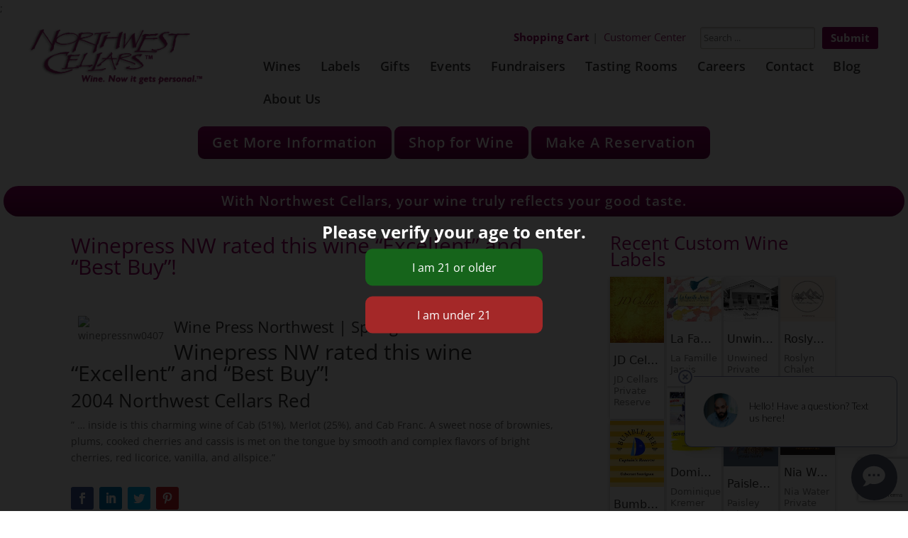

--- FILE ---
content_type: text/html; charset=utf-8
request_url: https://www.google.com/recaptcha/api2/anchor?ar=1&k=6LcJS90qAAAAAAfJCFCs_0TgVqvclz15Kxi2djvB&co=aHR0cHM6Ly93d3cubm9ydGh3ZXN0Y2VsbGFycy5jb206NDQz&hl=en&v=PoyoqOPhxBO7pBk68S4YbpHZ&size=invisible&anchor-ms=20000&execute-ms=30000&cb=74gkj6l0a0vl
body_size: 48759
content:
<!DOCTYPE HTML><html dir="ltr" lang="en"><head><meta http-equiv="Content-Type" content="text/html; charset=UTF-8">
<meta http-equiv="X-UA-Compatible" content="IE=edge">
<title>reCAPTCHA</title>
<style type="text/css">
/* cyrillic-ext */
@font-face {
  font-family: 'Roboto';
  font-style: normal;
  font-weight: 400;
  font-stretch: 100%;
  src: url(//fonts.gstatic.com/s/roboto/v48/KFO7CnqEu92Fr1ME7kSn66aGLdTylUAMa3GUBHMdazTgWw.woff2) format('woff2');
  unicode-range: U+0460-052F, U+1C80-1C8A, U+20B4, U+2DE0-2DFF, U+A640-A69F, U+FE2E-FE2F;
}
/* cyrillic */
@font-face {
  font-family: 'Roboto';
  font-style: normal;
  font-weight: 400;
  font-stretch: 100%;
  src: url(//fonts.gstatic.com/s/roboto/v48/KFO7CnqEu92Fr1ME7kSn66aGLdTylUAMa3iUBHMdazTgWw.woff2) format('woff2');
  unicode-range: U+0301, U+0400-045F, U+0490-0491, U+04B0-04B1, U+2116;
}
/* greek-ext */
@font-face {
  font-family: 'Roboto';
  font-style: normal;
  font-weight: 400;
  font-stretch: 100%;
  src: url(//fonts.gstatic.com/s/roboto/v48/KFO7CnqEu92Fr1ME7kSn66aGLdTylUAMa3CUBHMdazTgWw.woff2) format('woff2');
  unicode-range: U+1F00-1FFF;
}
/* greek */
@font-face {
  font-family: 'Roboto';
  font-style: normal;
  font-weight: 400;
  font-stretch: 100%;
  src: url(//fonts.gstatic.com/s/roboto/v48/KFO7CnqEu92Fr1ME7kSn66aGLdTylUAMa3-UBHMdazTgWw.woff2) format('woff2');
  unicode-range: U+0370-0377, U+037A-037F, U+0384-038A, U+038C, U+038E-03A1, U+03A3-03FF;
}
/* math */
@font-face {
  font-family: 'Roboto';
  font-style: normal;
  font-weight: 400;
  font-stretch: 100%;
  src: url(//fonts.gstatic.com/s/roboto/v48/KFO7CnqEu92Fr1ME7kSn66aGLdTylUAMawCUBHMdazTgWw.woff2) format('woff2');
  unicode-range: U+0302-0303, U+0305, U+0307-0308, U+0310, U+0312, U+0315, U+031A, U+0326-0327, U+032C, U+032F-0330, U+0332-0333, U+0338, U+033A, U+0346, U+034D, U+0391-03A1, U+03A3-03A9, U+03B1-03C9, U+03D1, U+03D5-03D6, U+03F0-03F1, U+03F4-03F5, U+2016-2017, U+2034-2038, U+203C, U+2040, U+2043, U+2047, U+2050, U+2057, U+205F, U+2070-2071, U+2074-208E, U+2090-209C, U+20D0-20DC, U+20E1, U+20E5-20EF, U+2100-2112, U+2114-2115, U+2117-2121, U+2123-214F, U+2190, U+2192, U+2194-21AE, U+21B0-21E5, U+21F1-21F2, U+21F4-2211, U+2213-2214, U+2216-22FF, U+2308-230B, U+2310, U+2319, U+231C-2321, U+2336-237A, U+237C, U+2395, U+239B-23B7, U+23D0, U+23DC-23E1, U+2474-2475, U+25AF, U+25B3, U+25B7, U+25BD, U+25C1, U+25CA, U+25CC, U+25FB, U+266D-266F, U+27C0-27FF, U+2900-2AFF, U+2B0E-2B11, U+2B30-2B4C, U+2BFE, U+3030, U+FF5B, U+FF5D, U+1D400-1D7FF, U+1EE00-1EEFF;
}
/* symbols */
@font-face {
  font-family: 'Roboto';
  font-style: normal;
  font-weight: 400;
  font-stretch: 100%;
  src: url(//fonts.gstatic.com/s/roboto/v48/KFO7CnqEu92Fr1ME7kSn66aGLdTylUAMaxKUBHMdazTgWw.woff2) format('woff2');
  unicode-range: U+0001-000C, U+000E-001F, U+007F-009F, U+20DD-20E0, U+20E2-20E4, U+2150-218F, U+2190, U+2192, U+2194-2199, U+21AF, U+21E6-21F0, U+21F3, U+2218-2219, U+2299, U+22C4-22C6, U+2300-243F, U+2440-244A, U+2460-24FF, U+25A0-27BF, U+2800-28FF, U+2921-2922, U+2981, U+29BF, U+29EB, U+2B00-2BFF, U+4DC0-4DFF, U+FFF9-FFFB, U+10140-1018E, U+10190-1019C, U+101A0, U+101D0-101FD, U+102E0-102FB, U+10E60-10E7E, U+1D2C0-1D2D3, U+1D2E0-1D37F, U+1F000-1F0FF, U+1F100-1F1AD, U+1F1E6-1F1FF, U+1F30D-1F30F, U+1F315, U+1F31C, U+1F31E, U+1F320-1F32C, U+1F336, U+1F378, U+1F37D, U+1F382, U+1F393-1F39F, U+1F3A7-1F3A8, U+1F3AC-1F3AF, U+1F3C2, U+1F3C4-1F3C6, U+1F3CA-1F3CE, U+1F3D4-1F3E0, U+1F3ED, U+1F3F1-1F3F3, U+1F3F5-1F3F7, U+1F408, U+1F415, U+1F41F, U+1F426, U+1F43F, U+1F441-1F442, U+1F444, U+1F446-1F449, U+1F44C-1F44E, U+1F453, U+1F46A, U+1F47D, U+1F4A3, U+1F4B0, U+1F4B3, U+1F4B9, U+1F4BB, U+1F4BF, U+1F4C8-1F4CB, U+1F4D6, U+1F4DA, U+1F4DF, U+1F4E3-1F4E6, U+1F4EA-1F4ED, U+1F4F7, U+1F4F9-1F4FB, U+1F4FD-1F4FE, U+1F503, U+1F507-1F50B, U+1F50D, U+1F512-1F513, U+1F53E-1F54A, U+1F54F-1F5FA, U+1F610, U+1F650-1F67F, U+1F687, U+1F68D, U+1F691, U+1F694, U+1F698, U+1F6AD, U+1F6B2, U+1F6B9-1F6BA, U+1F6BC, U+1F6C6-1F6CF, U+1F6D3-1F6D7, U+1F6E0-1F6EA, U+1F6F0-1F6F3, U+1F6F7-1F6FC, U+1F700-1F7FF, U+1F800-1F80B, U+1F810-1F847, U+1F850-1F859, U+1F860-1F887, U+1F890-1F8AD, U+1F8B0-1F8BB, U+1F8C0-1F8C1, U+1F900-1F90B, U+1F93B, U+1F946, U+1F984, U+1F996, U+1F9E9, U+1FA00-1FA6F, U+1FA70-1FA7C, U+1FA80-1FA89, U+1FA8F-1FAC6, U+1FACE-1FADC, U+1FADF-1FAE9, U+1FAF0-1FAF8, U+1FB00-1FBFF;
}
/* vietnamese */
@font-face {
  font-family: 'Roboto';
  font-style: normal;
  font-weight: 400;
  font-stretch: 100%;
  src: url(//fonts.gstatic.com/s/roboto/v48/KFO7CnqEu92Fr1ME7kSn66aGLdTylUAMa3OUBHMdazTgWw.woff2) format('woff2');
  unicode-range: U+0102-0103, U+0110-0111, U+0128-0129, U+0168-0169, U+01A0-01A1, U+01AF-01B0, U+0300-0301, U+0303-0304, U+0308-0309, U+0323, U+0329, U+1EA0-1EF9, U+20AB;
}
/* latin-ext */
@font-face {
  font-family: 'Roboto';
  font-style: normal;
  font-weight: 400;
  font-stretch: 100%;
  src: url(//fonts.gstatic.com/s/roboto/v48/KFO7CnqEu92Fr1ME7kSn66aGLdTylUAMa3KUBHMdazTgWw.woff2) format('woff2');
  unicode-range: U+0100-02BA, U+02BD-02C5, U+02C7-02CC, U+02CE-02D7, U+02DD-02FF, U+0304, U+0308, U+0329, U+1D00-1DBF, U+1E00-1E9F, U+1EF2-1EFF, U+2020, U+20A0-20AB, U+20AD-20C0, U+2113, U+2C60-2C7F, U+A720-A7FF;
}
/* latin */
@font-face {
  font-family: 'Roboto';
  font-style: normal;
  font-weight: 400;
  font-stretch: 100%;
  src: url(//fonts.gstatic.com/s/roboto/v48/KFO7CnqEu92Fr1ME7kSn66aGLdTylUAMa3yUBHMdazQ.woff2) format('woff2');
  unicode-range: U+0000-00FF, U+0131, U+0152-0153, U+02BB-02BC, U+02C6, U+02DA, U+02DC, U+0304, U+0308, U+0329, U+2000-206F, U+20AC, U+2122, U+2191, U+2193, U+2212, U+2215, U+FEFF, U+FFFD;
}
/* cyrillic-ext */
@font-face {
  font-family: 'Roboto';
  font-style: normal;
  font-weight: 500;
  font-stretch: 100%;
  src: url(//fonts.gstatic.com/s/roboto/v48/KFO7CnqEu92Fr1ME7kSn66aGLdTylUAMa3GUBHMdazTgWw.woff2) format('woff2');
  unicode-range: U+0460-052F, U+1C80-1C8A, U+20B4, U+2DE0-2DFF, U+A640-A69F, U+FE2E-FE2F;
}
/* cyrillic */
@font-face {
  font-family: 'Roboto';
  font-style: normal;
  font-weight: 500;
  font-stretch: 100%;
  src: url(//fonts.gstatic.com/s/roboto/v48/KFO7CnqEu92Fr1ME7kSn66aGLdTylUAMa3iUBHMdazTgWw.woff2) format('woff2');
  unicode-range: U+0301, U+0400-045F, U+0490-0491, U+04B0-04B1, U+2116;
}
/* greek-ext */
@font-face {
  font-family: 'Roboto';
  font-style: normal;
  font-weight: 500;
  font-stretch: 100%;
  src: url(//fonts.gstatic.com/s/roboto/v48/KFO7CnqEu92Fr1ME7kSn66aGLdTylUAMa3CUBHMdazTgWw.woff2) format('woff2');
  unicode-range: U+1F00-1FFF;
}
/* greek */
@font-face {
  font-family: 'Roboto';
  font-style: normal;
  font-weight: 500;
  font-stretch: 100%;
  src: url(//fonts.gstatic.com/s/roboto/v48/KFO7CnqEu92Fr1ME7kSn66aGLdTylUAMa3-UBHMdazTgWw.woff2) format('woff2');
  unicode-range: U+0370-0377, U+037A-037F, U+0384-038A, U+038C, U+038E-03A1, U+03A3-03FF;
}
/* math */
@font-face {
  font-family: 'Roboto';
  font-style: normal;
  font-weight: 500;
  font-stretch: 100%;
  src: url(//fonts.gstatic.com/s/roboto/v48/KFO7CnqEu92Fr1ME7kSn66aGLdTylUAMawCUBHMdazTgWw.woff2) format('woff2');
  unicode-range: U+0302-0303, U+0305, U+0307-0308, U+0310, U+0312, U+0315, U+031A, U+0326-0327, U+032C, U+032F-0330, U+0332-0333, U+0338, U+033A, U+0346, U+034D, U+0391-03A1, U+03A3-03A9, U+03B1-03C9, U+03D1, U+03D5-03D6, U+03F0-03F1, U+03F4-03F5, U+2016-2017, U+2034-2038, U+203C, U+2040, U+2043, U+2047, U+2050, U+2057, U+205F, U+2070-2071, U+2074-208E, U+2090-209C, U+20D0-20DC, U+20E1, U+20E5-20EF, U+2100-2112, U+2114-2115, U+2117-2121, U+2123-214F, U+2190, U+2192, U+2194-21AE, U+21B0-21E5, U+21F1-21F2, U+21F4-2211, U+2213-2214, U+2216-22FF, U+2308-230B, U+2310, U+2319, U+231C-2321, U+2336-237A, U+237C, U+2395, U+239B-23B7, U+23D0, U+23DC-23E1, U+2474-2475, U+25AF, U+25B3, U+25B7, U+25BD, U+25C1, U+25CA, U+25CC, U+25FB, U+266D-266F, U+27C0-27FF, U+2900-2AFF, U+2B0E-2B11, U+2B30-2B4C, U+2BFE, U+3030, U+FF5B, U+FF5D, U+1D400-1D7FF, U+1EE00-1EEFF;
}
/* symbols */
@font-face {
  font-family: 'Roboto';
  font-style: normal;
  font-weight: 500;
  font-stretch: 100%;
  src: url(//fonts.gstatic.com/s/roboto/v48/KFO7CnqEu92Fr1ME7kSn66aGLdTylUAMaxKUBHMdazTgWw.woff2) format('woff2');
  unicode-range: U+0001-000C, U+000E-001F, U+007F-009F, U+20DD-20E0, U+20E2-20E4, U+2150-218F, U+2190, U+2192, U+2194-2199, U+21AF, U+21E6-21F0, U+21F3, U+2218-2219, U+2299, U+22C4-22C6, U+2300-243F, U+2440-244A, U+2460-24FF, U+25A0-27BF, U+2800-28FF, U+2921-2922, U+2981, U+29BF, U+29EB, U+2B00-2BFF, U+4DC0-4DFF, U+FFF9-FFFB, U+10140-1018E, U+10190-1019C, U+101A0, U+101D0-101FD, U+102E0-102FB, U+10E60-10E7E, U+1D2C0-1D2D3, U+1D2E0-1D37F, U+1F000-1F0FF, U+1F100-1F1AD, U+1F1E6-1F1FF, U+1F30D-1F30F, U+1F315, U+1F31C, U+1F31E, U+1F320-1F32C, U+1F336, U+1F378, U+1F37D, U+1F382, U+1F393-1F39F, U+1F3A7-1F3A8, U+1F3AC-1F3AF, U+1F3C2, U+1F3C4-1F3C6, U+1F3CA-1F3CE, U+1F3D4-1F3E0, U+1F3ED, U+1F3F1-1F3F3, U+1F3F5-1F3F7, U+1F408, U+1F415, U+1F41F, U+1F426, U+1F43F, U+1F441-1F442, U+1F444, U+1F446-1F449, U+1F44C-1F44E, U+1F453, U+1F46A, U+1F47D, U+1F4A3, U+1F4B0, U+1F4B3, U+1F4B9, U+1F4BB, U+1F4BF, U+1F4C8-1F4CB, U+1F4D6, U+1F4DA, U+1F4DF, U+1F4E3-1F4E6, U+1F4EA-1F4ED, U+1F4F7, U+1F4F9-1F4FB, U+1F4FD-1F4FE, U+1F503, U+1F507-1F50B, U+1F50D, U+1F512-1F513, U+1F53E-1F54A, U+1F54F-1F5FA, U+1F610, U+1F650-1F67F, U+1F687, U+1F68D, U+1F691, U+1F694, U+1F698, U+1F6AD, U+1F6B2, U+1F6B9-1F6BA, U+1F6BC, U+1F6C6-1F6CF, U+1F6D3-1F6D7, U+1F6E0-1F6EA, U+1F6F0-1F6F3, U+1F6F7-1F6FC, U+1F700-1F7FF, U+1F800-1F80B, U+1F810-1F847, U+1F850-1F859, U+1F860-1F887, U+1F890-1F8AD, U+1F8B0-1F8BB, U+1F8C0-1F8C1, U+1F900-1F90B, U+1F93B, U+1F946, U+1F984, U+1F996, U+1F9E9, U+1FA00-1FA6F, U+1FA70-1FA7C, U+1FA80-1FA89, U+1FA8F-1FAC6, U+1FACE-1FADC, U+1FADF-1FAE9, U+1FAF0-1FAF8, U+1FB00-1FBFF;
}
/* vietnamese */
@font-face {
  font-family: 'Roboto';
  font-style: normal;
  font-weight: 500;
  font-stretch: 100%;
  src: url(//fonts.gstatic.com/s/roboto/v48/KFO7CnqEu92Fr1ME7kSn66aGLdTylUAMa3OUBHMdazTgWw.woff2) format('woff2');
  unicode-range: U+0102-0103, U+0110-0111, U+0128-0129, U+0168-0169, U+01A0-01A1, U+01AF-01B0, U+0300-0301, U+0303-0304, U+0308-0309, U+0323, U+0329, U+1EA0-1EF9, U+20AB;
}
/* latin-ext */
@font-face {
  font-family: 'Roboto';
  font-style: normal;
  font-weight: 500;
  font-stretch: 100%;
  src: url(//fonts.gstatic.com/s/roboto/v48/KFO7CnqEu92Fr1ME7kSn66aGLdTylUAMa3KUBHMdazTgWw.woff2) format('woff2');
  unicode-range: U+0100-02BA, U+02BD-02C5, U+02C7-02CC, U+02CE-02D7, U+02DD-02FF, U+0304, U+0308, U+0329, U+1D00-1DBF, U+1E00-1E9F, U+1EF2-1EFF, U+2020, U+20A0-20AB, U+20AD-20C0, U+2113, U+2C60-2C7F, U+A720-A7FF;
}
/* latin */
@font-face {
  font-family: 'Roboto';
  font-style: normal;
  font-weight: 500;
  font-stretch: 100%;
  src: url(//fonts.gstatic.com/s/roboto/v48/KFO7CnqEu92Fr1ME7kSn66aGLdTylUAMa3yUBHMdazQ.woff2) format('woff2');
  unicode-range: U+0000-00FF, U+0131, U+0152-0153, U+02BB-02BC, U+02C6, U+02DA, U+02DC, U+0304, U+0308, U+0329, U+2000-206F, U+20AC, U+2122, U+2191, U+2193, U+2212, U+2215, U+FEFF, U+FFFD;
}
/* cyrillic-ext */
@font-face {
  font-family: 'Roboto';
  font-style: normal;
  font-weight: 900;
  font-stretch: 100%;
  src: url(//fonts.gstatic.com/s/roboto/v48/KFO7CnqEu92Fr1ME7kSn66aGLdTylUAMa3GUBHMdazTgWw.woff2) format('woff2');
  unicode-range: U+0460-052F, U+1C80-1C8A, U+20B4, U+2DE0-2DFF, U+A640-A69F, U+FE2E-FE2F;
}
/* cyrillic */
@font-face {
  font-family: 'Roboto';
  font-style: normal;
  font-weight: 900;
  font-stretch: 100%;
  src: url(//fonts.gstatic.com/s/roboto/v48/KFO7CnqEu92Fr1ME7kSn66aGLdTylUAMa3iUBHMdazTgWw.woff2) format('woff2');
  unicode-range: U+0301, U+0400-045F, U+0490-0491, U+04B0-04B1, U+2116;
}
/* greek-ext */
@font-face {
  font-family: 'Roboto';
  font-style: normal;
  font-weight: 900;
  font-stretch: 100%;
  src: url(//fonts.gstatic.com/s/roboto/v48/KFO7CnqEu92Fr1ME7kSn66aGLdTylUAMa3CUBHMdazTgWw.woff2) format('woff2');
  unicode-range: U+1F00-1FFF;
}
/* greek */
@font-face {
  font-family: 'Roboto';
  font-style: normal;
  font-weight: 900;
  font-stretch: 100%;
  src: url(//fonts.gstatic.com/s/roboto/v48/KFO7CnqEu92Fr1ME7kSn66aGLdTylUAMa3-UBHMdazTgWw.woff2) format('woff2');
  unicode-range: U+0370-0377, U+037A-037F, U+0384-038A, U+038C, U+038E-03A1, U+03A3-03FF;
}
/* math */
@font-face {
  font-family: 'Roboto';
  font-style: normal;
  font-weight: 900;
  font-stretch: 100%;
  src: url(//fonts.gstatic.com/s/roboto/v48/KFO7CnqEu92Fr1ME7kSn66aGLdTylUAMawCUBHMdazTgWw.woff2) format('woff2');
  unicode-range: U+0302-0303, U+0305, U+0307-0308, U+0310, U+0312, U+0315, U+031A, U+0326-0327, U+032C, U+032F-0330, U+0332-0333, U+0338, U+033A, U+0346, U+034D, U+0391-03A1, U+03A3-03A9, U+03B1-03C9, U+03D1, U+03D5-03D6, U+03F0-03F1, U+03F4-03F5, U+2016-2017, U+2034-2038, U+203C, U+2040, U+2043, U+2047, U+2050, U+2057, U+205F, U+2070-2071, U+2074-208E, U+2090-209C, U+20D0-20DC, U+20E1, U+20E5-20EF, U+2100-2112, U+2114-2115, U+2117-2121, U+2123-214F, U+2190, U+2192, U+2194-21AE, U+21B0-21E5, U+21F1-21F2, U+21F4-2211, U+2213-2214, U+2216-22FF, U+2308-230B, U+2310, U+2319, U+231C-2321, U+2336-237A, U+237C, U+2395, U+239B-23B7, U+23D0, U+23DC-23E1, U+2474-2475, U+25AF, U+25B3, U+25B7, U+25BD, U+25C1, U+25CA, U+25CC, U+25FB, U+266D-266F, U+27C0-27FF, U+2900-2AFF, U+2B0E-2B11, U+2B30-2B4C, U+2BFE, U+3030, U+FF5B, U+FF5D, U+1D400-1D7FF, U+1EE00-1EEFF;
}
/* symbols */
@font-face {
  font-family: 'Roboto';
  font-style: normal;
  font-weight: 900;
  font-stretch: 100%;
  src: url(//fonts.gstatic.com/s/roboto/v48/KFO7CnqEu92Fr1ME7kSn66aGLdTylUAMaxKUBHMdazTgWw.woff2) format('woff2');
  unicode-range: U+0001-000C, U+000E-001F, U+007F-009F, U+20DD-20E0, U+20E2-20E4, U+2150-218F, U+2190, U+2192, U+2194-2199, U+21AF, U+21E6-21F0, U+21F3, U+2218-2219, U+2299, U+22C4-22C6, U+2300-243F, U+2440-244A, U+2460-24FF, U+25A0-27BF, U+2800-28FF, U+2921-2922, U+2981, U+29BF, U+29EB, U+2B00-2BFF, U+4DC0-4DFF, U+FFF9-FFFB, U+10140-1018E, U+10190-1019C, U+101A0, U+101D0-101FD, U+102E0-102FB, U+10E60-10E7E, U+1D2C0-1D2D3, U+1D2E0-1D37F, U+1F000-1F0FF, U+1F100-1F1AD, U+1F1E6-1F1FF, U+1F30D-1F30F, U+1F315, U+1F31C, U+1F31E, U+1F320-1F32C, U+1F336, U+1F378, U+1F37D, U+1F382, U+1F393-1F39F, U+1F3A7-1F3A8, U+1F3AC-1F3AF, U+1F3C2, U+1F3C4-1F3C6, U+1F3CA-1F3CE, U+1F3D4-1F3E0, U+1F3ED, U+1F3F1-1F3F3, U+1F3F5-1F3F7, U+1F408, U+1F415, U+1F41F, U+1F426, U+1F43F, U+1F441-1F442, U+1F444, U+1F446-1F449, U+1F44C-1F44E, U+1F453, U+1F46A, U+1F47D, U+1F4A3, U+1F4B0, U+1F4B3, U+1F4B9, U+1F4BB, U+1F4BF, U+1F4C8-1F4CB, U+1F4D6, U+1F4DA, U+1F4DF, U+1F4E3-1F4E6, U+1F4EA-1F4ED, U+1F4F7, U+1F4F9-1F4FB, U+1F4FD-1F4FE, U+1F503, U+1F507-1F50B, U+1F50D, U+1F512-1F513, U+1F53E-1F54A, U+1F54F-1F5FA, U+1F610, U+1F650-1F67F, U+1F687, U+1F68D, U+1F691, U+1F694, U+1F698, U+1F6AD, U+1F6B2, U+1F6B9-1F6BA, U+1F6BC, U+1F6C6-1F6CF, U+1F6D3-1F6D7, U+1F6E0-1F6EA, U+1F6F0-1F6F3, U+1F6F7-1F6FC, U+1F700-1F7FF, U+1F800-1F80B, U+1F810-1F847, U+1F850-1F859, U+1F860-1F887, U+1F890-1F8AD, U+1F8B0-1F8BB, U+1F8C0-1F8C1, U+1F900-1F90B, U+1F93B, U+1F946, U+1F984, U+1F996, U+1F9E9, U+1FA00-1FA6F, U+1FA70-1FA7C, U+1FA80-1FA89, U+1FA8F-1FAC6, U+1FACE-1FADC, U+1FADF-1FAE9, U+1FAF0-1FAF8, U+1FB00-1FBFF;
}
/* vietnamese */
@font-face {
  font-family: 'Roboto';
  font-style: normal;
  font-weight: 900;
  font-stretch: 100%;
  src: url(//fonts.gstatic.com/s/roboto/v48/KFO7CnqEu92Fr1ME7kSn66aGLdTylUAMa3OUBHMdazTgWw.woff2) format('woff2');
  unicode-range: U+0102-0103, U+0110-0111, U+0128-0129, U+0168-0169, U+01A0-01A1, U+01AF-01B0, U+0300-0301, U+0303-0304, U+0308-0309, U+0323, U+0329, U+1EA0-1EF9, U+20AB;
}
/* latin-ext */
@font-face {
  font-family: 'Roboto';
  font-style: normal;
  font-weight: 900;
  font-stretch: 100%;
  src: url(//fonts.gstatic.com/s/roboto/v48/KFO7CnqEu92Fr1ME7kSn66aGLdTylUAMa3KUBHMdazTgWw.woff2) format('woff2');
  unicode-range: U+0100-02BA, U+02BD-02C5, U+02C7-02CC, U+02CE-02D7, U+02DD-02FF, U+0304, U+0308, U+0329, U+1D00-1DBF, U+1E00-1E9F, U+1EF2-1EFF, U+2020, U+20A0-20AB, U+20AD-20C0, U+2113, U+2C60-2C7F, U+A720-A7FF;
}
/* latin */
@font-face {
  font-family: 'Roboto';
  font-style: normal;
  font-weight: 900;
  font-stretch: 100%;
  src: url(//fonts.gstatic.com/s/roboto/v48/KFO7CnqEu92Fr1ME7kSn66aGLdTylUAMa3yUBHMdazQ.woff2) format('woff2');
  unicode-range: U+0000-00FF, U+0131, U+0152-0153, U+02BB-02BC, U+02C6, U+02DA, U+02DC, U+0304, U+0308, U+0329, U+2000-206F, U+20AC, U+2122, U+2191, U+2193, U+2212, U+2215, U+FEFF, U+FFFD;
}

</style>
<link rel="stylesheet" type="text/css" href="https://www.gstatic.com/recaptcha/releases/PoyoqOPhxBO7pBk68S4YbpHZ/styles__ltr.css">
<script nonce="4yDYSUm0gCNShFwrLj_c9g" type="text/javascript">window['__recaptcha_api'] = 'https://www.google.com/recaptcha/api2/';</script>
<script type="text/javascript" src="https://www.gstatic.com/recaptcha/releases/PoyoqOPhxBO7pBk68S4YbpHZ/recaptcha__en.js" nonce="4yDYSUm0gCNShFwrLj_c9g">
      
    </script></head>
<body><div id="rc-anchor-alert" class="rc-anchor-alert"></div>
<input type="hidden" id="recaptcha-token" value="[base64]">
<script type="text/javascript" nonce="4yDYSUm0gCNShFwrLj_c9g">
      recaptcha.anchor.Main.init("[\x22ainput\x22,[\x22bgdata\x22,\x22\x22,\[base64]/[base64]/[base64]/KE4oMTI0LHYsdi5HKSxMWihsLHYpKTpOKDEyNCx2LGwpLFYpLHYpLFQpKSxGKDE3MSx2KX0scjc9ZnVuY3Rpb24obCl7cmV0dXJuIGx9LEM9ZnVuY3Rpb24obCxWLHYpe04odixsLFYpLFZbYWtdPTI3OTZ9LG49ZnVuY3Rpb24obCxWKXtWLlg9KChWLlg/[base64]/[base64]/[base64]/[base64]/[base64]/[base64]/[base64]/[base64]/[base64]/[base64]/[base64]\\u003d\x22,\[base64]\\u003d\\u003d\x22,\x22d8ObwqA4w69Zw73CscOkw5rCg3BiYRvDp8OedFlCQcKFw7c1L1XCisOPwo7CrAVFw6YyfUkRwqYew7LCnMK0wq8OwrnCgcO3wrxUwqQiw6J4LV/DpDZzIBFmw7Y/VEBgHMK7woDDkBB5VmUnwqLDpcKRNw8WDkYJwonDj8Kdw6bCl8OKwrAGw4/DpcOZwpttUsKYw5HDrMKxwrbCgFxtw5jClMKmRcO/M8Krw4rDpcOResODbDw8VgrDoSYFw7IqwqDDk03DqBLCjcOKw5TDgAfDscOcZhXDqhtnwoQ/O8O9JETDqH/CkGtHKcOcFDbCiitww4DCqz0Kw5HChw/DoVtWwpJBfiMdwoEUwoVQWCDDnW95dcO4w5EVwr/DrcKUHMOyW8Kfw5rDmsO+XHBmw67Dp8K0w4Nhw6DCs3PCp8OMw4lKwrZGw4/DosOsw6MmQiLCnDgrwq8xw67DucOlwr0KNlBKwpRhw4PDtxbCusOew7w6wqxNwrIYZcOrwo/[base64]/Ck2J7LE5Lw7Z0SCjCozoeUAnCuAfCsmRsFwAFI0HCpcO2AMOBaMOrw6fCsiDDicK7HsOaw61xUcOlTlrChsK+NUVLLcOLMVnDuMO2bjzCl8K1w5LDi8OjD8KbMsKbdFRmBDjDpMKBJhPCpMK1w7/[base64]/CqG/Ds8KTw6TCjivDui/DrQXDssKLwrbCr8OdAsKxw6k/[base64]/w79SasKFwp3DqMKUw6fDusKnE8KDDgTDqcKQZzdQCcOSYjTDlcKNfMObJxRgBsOFLWUFwp/DpScoXMKJw6Aiw7fCtsKRwqjCu8Kww5vCrj/CvUXCmcKTHzYXdAF7wrrCv3XDuH7CgSzCqMKcw7Y/woIOw6ZocFRNfDrCvnI6wq4hw616w7XDnQfDuSjDn8KcHE9gw7/DncOJw6bChTPDq8KOYsO+w6twwpU6cB1eXMOrw4nDtcO9wrjCtcKaIsKGYDbCrzRywpLCkcOUEsKGwp9UwrdabcOvwoJXS1TClcOewooYbsK3HxrCncKPaR4GXUMzfEvCgWVRHmXDq8KDUxNdTMOpbMKAw4bCvkTDvsOGw4IYw5vCpEjCpcK/FEXCk8OsbsK7KV/Do0jDl39RwrtPw5dUworCvUrDucKOY1fCp8OCD0vDhAfDtkwEw4nDnwJ6wrcZw5nCqXU2wrQKQsKQLsOTwqnDkz0sw5PCosOVOsKowrhxw58QwrnCiB0GBlXCnELClcKQwr/CnAPDjysAXzQTJMKywoNHwqvDnsKawpjDlWzCoywkwrUZecOswqfDoMKfw7bCmC0CwqpHG8K7woHCosONblYEwpgCBMOOf8OnwqMuTRXDsHg/w43DjMK+c30kcWjCisKKWsOKwo7DvcKnFcK0w6sTHcOEVC3Dr3HDksKOQMODwoDCoMKOwqI1SRk7wrsMSTHCkcOGw411fjLDiDPDr8O/w54+BTMNwpbCqwl+woA8P3HDgsOQw4PCr2xNw4FVwp7CuzHDggNkw5nDvDDDg8KAw78bS8K7wpLDhHnDkWLDicKjw6EtUUdBw74NwrExRMOrAcOMwp/Cqh/DkD/CksKdeR1vdcOwwpfCpMO+wp7DusKuIikFdxrDrQfCtsK9B18HZMKJV8Osw4DDmMO+P8KBw7QrYMKSwr9rF8OOwr3Dryt5wpXDksKcTcOzw5Edwo5cw7nCrcOURcK1wrxEw4/[base64]/[base64]/DisKdwow/[base64]/[base64]/CtsOXw5cpw5PDucKYw5bCpSpeO8ObdsOncmzDkHAHw5HCi1IQw4DDlwdvw4gYw4fCvSTDl2Z8L8KwwrRiGsOHH8KZOMK4wq4ww7zCmxHCh8OpCVZtThfCkl3Cqws3wqIlDcKwP3JXRcOKwpvCvEF1wqZQwpnCkF9Dw7/Ct047ZlnCssO3wpt+f8Oww4LCo8OuwoxINXnDg00wRF4tBMO+L0ocd17CsMKFZhJpJHxww5zChcOTw5rCpMOpVHMMLMKgwqQhwoUfw4PCiMO+BzbCpkBWd8KeA2HCvcObOVzDosKOJsO3w5gKwofDuRPDm3PDgxzCjHfCuETDusOsPx8Qw69/w68HBMK1asKIPx9/EinCrTLDoRfDqnbDgmTDpsKkwoVNwpvCqMKyNHzDmTbCmcK8GijCmW7DqcK3w5E3B8KZWmEPw5jCkknDhBLDhcKMHcO6wrXDnRkcZlvCri/[base64]/Dt8OsUgorw5AHZjtGNcOrw57DssKIw4Vsw7AcWi7CtmdcBsKow7dAIcKOw5AbwqJbbsKSw74lJVw8w5lAeMKlw7xkwp/Cv8K3LEjCpMKFRyB5w5E9w7xjXizCscOOAV7DtiNIFzVtJg0QwodEbxLDjTnDt8KEJi5kKsKyI8KNwqdcewbDlmrCoX0rw7YoQGPDhMOKwpvDomzDmsOUYsO5w5AiCSMLOg/DpD5cwrvDv8O8LhHDhcKPMCFTO8Ofw5/Dq8KUw7HCnhbCgsOBNnPCjcKiw5pLwrLCphXDmsOuNMO/wowaH3YUwqnCiBRUQx/[base64]/Do2Adw4oUw7fDp8KQwoTDi8OzfSpZwp5ESMK0ew0xCAbCjFdsbggOwpEzYmVUWVFeOVtKWAAqw7sAKUTCrMOGdsOcwr/[base64]/DkMOhw4vCt8ObwoHCujNEwpLCk8OTwpNLw7cLw6cFF3MQw4rDksKoDRvCncOSUynDtWjDp8OBHERBwqkFwqRBw6ZCw7vDlhkvw74+KcKhw5ANw6DDjz1vHsONwrjCvcK/PsOrVld/fW4xSQLCqcOHe8OxKMOUw7wSa8OsHMOQacKcMMK8wovCsQbDmhtwXzDCqcKYDDPDhcOqw5LCtMO1WyTDrMOcXgMNUHHDikpLw7XCq8O1RsKHQcOUw5jDt1zCrUhfw4HDicOpOnDDhHw7VzLCk0ZJIAdPZ1TCl3RBwqg/[base64]/DkcOMwq3Cn1AIw6BibsKlw5XDjMKFZx5Uw53CgV/CjQrDlsKIazYcwp3Dsndaw4bCtwAFbxDCrsO5wowMw4jClcO1wrl6wpZBC8KKw4DCrmPDh8Khw7vCh8Kqw6caw6lRA2TDt0pXwrRvwopmOSbDhAsxXMKoFxgkCD3DucKkw6bCsVnCnsKIw6YFAcO3JMO5woVKwq/DpsKmMcKBw70OwpAow5peL3zDhiUZwqAkw6tswrrDmsOEcsK/wr3DlGl8w4wnH8OeSlDDhiNywrRueWNwwojCskF9A8KvVsOVIMKLNcKnUmbCjiXDncOMP8KwJxfCjXPDmcKRO8Ocw6ZIccK9UcKfw7/Cn8Onw5QzasOLw7bDuzDDgcOjwqPDmsK1PBUnbjHDs3DCvAoJEsOXE0nDiMOywq1VaV9ew4fCpsKpXhXCu39Gw7DClBAaKsKzdsOew4lJwoxkbwkNwoLCmSfCm8K9JDsSWDkuOX3ChMO6VR7DvR7CgEkSAMO1wozDn8KoHzp/wrERwoHCnTglZF/CsRQ7wrxewqp7VHE5KsO4wpTDusKMw5l3wqfDm8Kud37CpsK4wq5VwpzCnm/[base64]/DnwBxwqbDtjhXeXXDpsOuYl4ADsOdKMOxw59vRCjDtsKODcKEeWjDjgbCkMKxw7TDp31Fwql/wroaworCuzXChMOARzIVwqIFwrnDisKYwrTChMO1wr5qwo7DscKlw5HCicKGwrTDuRPCq31VKRgNwrLDgcOnw7MBQnhNUlzDqHgGN8Kfw70/w4bDvsObw6rDu8Oew78cw68vAMO1wpM2w7NcZ8OAwovCmGXCscOmw4rDpMOvAMKPNsO3wp1cBsOjGMOMd1HDi8K/w7fDgDrCsMOUwqcZwqXDp8K/wobCszBawp3DnMO6LMObR8OSBsOWBsOnw6RUwp3DmsORw4/CvsOiw5TDg8O2TMKCw4Q+w413GMKPw6MKwozDkjQeQUw6w71TwrgsVgZxS8OzwpnCl8Kow6/Chy7Dhzs6LsKFZsOcSMO/w6jChsOZYxTDvGpMPDXDuMOJa8OxPkICeMOuRUXDlcOBIMKHwrvCrMO3CMKFw6/CunfDjCbCr3TCp8OSw7nDlcKbIS00LXNAPz/Cm8Ocw5XCpcKPwrrDl8KJRsKrNTJqJVktwpUrU8OANjvDg8KlwoVvw6/CuFo3wqPCgsKdwrDCjAHDv8Okw5XDr8OfwqBowrJncsKjwpDDmMO/E8OxN8O4wp/DocOnJnHDui/Dqm3CvMOKw49RL2hvWMOhwo0lDsKjw6/Dk8OGc2/Cp8OdZcKSwoHCjMOIEcKTKz5feCDCpsK0R8Ktex8Kw63ClA8hEsONJgpOw4jDp8ORQH/Cm8KRw6JqOcKxY8OnwpMTw69vZcKdw4ATKyJZbgRCU1/CicKeD8KDLQHCqsKiNMKjXXwCw4DCi8OZScOaJA7DtcOjw689FcKgwqZ8w599cDtrEMOdD0LCqyfCuMOfM8OUJjLCucOSwodLwrsewqvDncOrwrvDq1AFw54swrEkX8KsBMONdT4IOcKMwrvChzpbd2HDgcOAKi05AMKXTTs7wooFdXzDmcOUH8KVBA/DmlrCiww1LcOewrMWdzhUZnrDkcK8PUzCn8OPwqNAKcK7wqzDjMOQT8OBcsKtwpPCnMK5w43DhRpOw73CkcKXZsKBQcKmU8KEDkfCq0fDgsONO8OPMXwpw5thwr7Cg3HDp3E/JcKtMErCgVBFwoo5A0jDiwzCh3vChWnDncO4w5TDqMK0wqzCmjjDu0vDpsO1w7VEIsK+w7ENw4nCjBBpw5lIWBTDomTCm8OVw7xwUX7ClHPChsK/bWLDlm4yFVUZwo8lKcKWw6zCo8OqPMKbHjtSSj0XwqBiw4DDpMOdHlBPZ8KWw74Dw4xRQG07Hk7DtcKPaFwJUijDmcO0w6TDv3nCucOjVABaGh/DlcKmd0PDrsOPworDvFvDtSIIfcKrw5Rfw4bDq2YEwqHDn1pNa8Ohw4tVwr1Hw7NRPMKxS8KaJMOBa8OjwqQuw7gDw6sKe8OjCMK7L8OLw73DiMKLwo3DkjZvw4/DiE0dB8Okd8KZfsKDS8ONITRxH8Otw5/[base64]/[base64]/LMK9wpZmw5kAwqBMBMOPDCp2XsKMw4sLwrzCvMOmwqFzw47DtBTCsQfCusO2X0xHGcOPV8KYBH0Mw4J/wrNrw7MAw60ewprCtXfDgMONGcONw6BAw4zDocKRe8K/wr3DolEgFT3DuXXDncKAPcKDTMO9ZzMWw4Y9wo7CkUYKw7zCo3hTEMKjXV7CucOoMMOpZH8UBcOpw54Mw5Ujw7zDvT7ChAZBw7QxOULCk8Osw5DDjcKVwoY3cB0Dw6JMwrfDp8OSw6s6wqMmwobDmEYhw7d3w79Bw4scw7dHwqbCpMKJGmXCgUYuwoN5Ul8Nwr/CoMOnPMKaFW3DjsKjcMKxwr3DusOocsOrw5rChcKzwq1Iw7FIN8Kew61wwqoNAGNiQUh+C8K/amDDusKfdcK7ScOEw68Nw69HSwB1QcOpwpTDiQ9ZPcKiw5XCksOHwoLDmBlvw6nCv2cQwpBww40Fw7/DrMOTw61xbMKuYGIbb0TCux9Mw6ViCmdrw4zCvsKFw7HCrF01wo/DksOsO3rCg8O4w7HCucK7wofClSnCoMKpT8KwNsKjwonDtcK4wrnCvMOww4zDkcKrwoxlYw4ZwonCiEfCqy9hQsKkR8KVwr3Cv8O9w482wrzCncK+w5oEVyxiEzRww7tJw5zDvsOkfcKGOSvCl8KtwrvCgcOCLsOZbsOEFsKKRsK/[base64]/[base64]/[base64]/[base64]/DsMO2w4w8w4JKKgFSwrxnw4LCuwDCt0MxHsOJeEk+wppITcKHK8K7w67CtzJ/wrhOw5jDmUPCk2/Ds8OlN1/CiwLCoW99w6ICcxTDpsKAwrsXEMO6w53DlUfCt1PCoARwQcORfcOjasOrMyMoWCVPwr90wp3DqQgrNsOcwq7CsMKswrE4b8OkJsKiw5UUw54cD8OdwpjDnwTDiTTCt8O8QFbCrMKfPcKCwqnCj2AmRCfDpBTDocOFwpBZK8OdIMK6wqoxw51RcAnClMOOO8K5ACp0w5/DgH9qw7tWUkvDhzxzw6c4wpcgw5wtYjrCn2zCicO4w7zCnMOhw6/Ctm7CqcOEwr5mw61Mw6clJsK8SsOoTcKkdD/CrMOkw5XDqSfCmsK8wpgEwpDCt0jDqcK7wo7DlsOUwqPCtMOlaMKQBsKPVxt3wqwMw50pEFHCrQ/Co0/CuMK6woc+RMOuC00VwohFA8OiNjUuwpvCrMK7w6HCmsKyw50wQMOpw6DDuQfDi8OiaMOrMDzCi8OWcGbChMKBw6FDwpjClMOQwrwqNz7Dj8OcTjwFw4XCkwoew4PDkgYEanEhw5BqwrxTWsKjLl/CvHvCncOSwqzCqjxrw7vDpsKMw5nCpcKDccO5QknClMKNwpHClsOHw4VCwrbCjTogL2x9w5LDj8KXDiJjMcKJw7sYdmbCiMOPLFjCtmhKwqYtwqM2w5hoHhhtw4PCs8OnETvDrCNtw7zChigrS8Kxw7jCmsKMw6Ngw4JEasOqAE7ClwzDpHY/NsKhwqMQw4bDgndlw6Z2bcKSw73CvMORCyTDoCpewrzCnHxDwphDUV/DkwbCnMKDw5rCnHvChzHDkwZMesK6wp/CqcKkw7DCjA81w7rDpMO8Wj/[base64]/DisKyTcKDTcK5w4LCg8KfwpEOwp/CgFDCmzNUWnVaQGHDjEbDhsKKWsOJw6rCk8K/wrnCucONwptvT1MVIAMGRXdfTsOawo/CjyrDjVM1woRkw4zDn8KAw74aw5/CnMKOci46w4YBSsKUXiTCpcOFLcKdXB5qw57DoArDgMKATFI1H8ODwq/DiB4FwrHDu8Okw7BVw6fCuwBJGcKvFcOIHWrDr8KvW1UAwrMzVsOMLHzDkEBywrkdwqoMwpUFXyjDrGvCvm3Do3nDgknDvMKQFDtPKwsWwoTCrUMww57Dg8KGw5g1w57DrMOLTRkhw5JVwqVKccKOJF/CiUDDssOibnpkJGHDssKRRSTCilUcw6wXw6AXDF4qMkbCtMK+cl/[base64]/wpBgwpc5SsOSwpzCsSHCr8Kww47Dv8O+X8KwUAzCgyXCryHDrcKjwqzCsMK7w6F2wqd0w5jDt1bDvsOawqzCnnbDjMKCPBAkwoFIw51vfcOqwrA/YsOJwrfDqwzCj1vDjRN6w4ZMwoDCvgzDr8KELMOxwofCpcOVw5s7aUfDhApHwqlMwr1mw550w4h5C8KTPSLDrsOww5/CkcO5FT0Zw6RVSmQFw5DCu1HDgVo1WsO9MnHDnCjDg8KowpjDmBgtw7HDvMKswrUrPMKdw6XChE/DmgvDgkMbwoDDnzDCgTU1XsO9KsK5w4jDsAnDuhDDu8Ktwpl5wq19DMOfw4w4wq1+QcKywqZTCMKjdANlGcO4XMOHfS8cwocHwp/DvsKxwrZWw6nChh/Dp11Hc0rDliTDuMK7wrZkwp3CiGXCsWgMw4XDp8K1w6DCqCklwo/Dp13CkMKzRMKYw4HDg8Kbw7zDhUwzwrFawpPCtMOQK8KtwpjClBMtIzV1ccKXwq0WYTQIwqRjb8KxwrDCgsKoEinDn8KcQcK+ccKyIWcWw5/CgcKcfFnCscKtHR/CrMK0UsKHwoIxZzXCj8K8wovDk8O8fcK/w7w9w494DgIhN1gUw6HCpMONYFJoMcOPw73Dg8OEwptjwoHDnF5mMcKqw7xyLBzDrMK8w7rDmUXDpwfDh8KAw49QRi5ow4sWw4/[base64]/w54oBxxlbVzCs8KtwoLDicObOg5Uwp/CpGM0TsOvNB1fwoVWwoPCkQTCnWjDrF7CmsOUwpMsw5FSwqLDisOHQsOQXTbCucO7wooJwpxYw7Jww6tQw5I5wp1Aw5w8LkQGw7wmHElFdhnClElxw7DDrMK/w6nCvMKfTcOZPMOrwrNOwoNrcmrCjz4kMnNewovDjBQBw4DCicK3w74SRCZHwrbCiMK+HF/DmsK2P8KVFBLDojAeCSDDo8OONlglfMOuKVPCs8OwMsKWeA3DkWcXw5TDp8OmHsONwqDCkyPCmsKRZX/CpnJfw7pewolnwoVEeMO9BF1WaTYFw5AFJizDhcKVQcOfwpnDh8K0wphQPizDiHXDkFhnXjLDrcOdPcKzwqc0YMKNM8KKTcKGwrY1bAojXSbCi8OAw5U3wrjCn8KSwqEewqh8wph6J8Osw5YuY8OgwpMdBzLCrl0fPT3Dr1vCkicDw7/[base64]/CjsOkKTBHw5HDnyxswpMPFcKwb8K0bC5WwrlDVMK7BEs3wpcsw57DpsKBMcK7ew/CnlfCpBXDizfDhMKTw7bCvMKGwpVRRMKFGjsAfVVRQQ/CrkrDninClXPDvUUuI8KQH8KZwpnCpRzDrHzDjMKtVx/DhsKJJMOLwpLDncKHbcO7H8KCwpkVM2Uew4fDiFvDq8K5w7LCsz7CoEDDpwRqw4/Ct8ObwqAXQsKOw4nCrxfDncOPPCjDgsOUwqYIRSRDPcO2OElzw5pTR8OBwo/CuMK+ccKFw5fDrMK6wrXCkhlhwoluwrhbw4TCocOJe2nCngXCicKCTwY4wqBBwoh6OMKeWkc5wp7DusO/w7sJDxkgQMKzRsKgYcKkezQuw6V3w7hXNMKRe8O9OsOKf8OYw49Mw53CtsKdwqfCq3A1IsO6w7Q1w5/CtsKVwrA+wp5rKXBBE8Opw5U7wqxYSi7CryLDl8OKaTzDj8OTw63Clj7DgnNcIW0oOmbCvGrCicOycyx7wpfDtMKlIjAiG8OwL2sSwoJPw7dzN8Otw7XCnDQJw5YiI3PCtTzClcO/[base64]/DswlNdn/CrMKmwoYDw78heSskw7/[base64]/NiMrw6ZyHCXDrzrDk3N3FAJBw55TAHJyw4kjBsOYVcKDwqXDmmnDscKCwqPDncKOwqZ0eHDCoEJjw7QiecO9w57CoElzGTrCpsKFOMOiAk4zwpHCkUvDvnofwpIfw7bCh8OiEhdWKUhjZ8OZQ8O7ZcKfw5zCtcOmwpQGw60sUEvCo8OnJys7wq/[base64]/Djxt9IMK3w6DDuMOLBBjDrMOYRmrDjsOrbn/CoMOARFXCrDsZPMO3asOzwpHCgMKsw4DCrEvDv8K4woEVecO8wopuwofCtibDrTfDgMOMKzLCjyzCssOfFkjDlsOOw7/[base64]/DvsKmEsOuw63CuMObw4rDiMOPPQV3SAbDlWYmKsOyw4HClSnDsnnDsEHCqcKwwq4AZX7DqyjCqcO2bcOAw4cYw5Egw4LCpsO9w5lldDvCrTFXUjwMwo/ChMKyBsOPwrbCqwt/wpAjHhLDl8O+e8OEP8KvZcKIw7fCn2xQw5TCkMK3wrFuwqDCjG/Dk8KYbMOSw6dzwrXCtSrCukdUGxfCn8KIw70QTlnCozvDisKhYUjDtSUdPDDDsQPDqsOBw4AhbzNFU8OWw4TCuWRTwq3Cl8Kiw40awqBiw5Ehwp4HHsKCwp3ClcOfw7YJFA1sVMOPR23CjsKeJsKsw6V0w6gNw61MaUQjwqTCgcKUw6fDiXo0w5gswqdCwroMwo/CjB3CqSjDv8OVfw/CgMKTZ03CkcO1FG/DicOSM05/eFpIwp3DkzESwqAJw6lAw5giw6JgMSnDjkI1EMKHw4nCkcOWbMKRfhPDoHEtw7oswr7CusOxKWdMw5DChMKQHGvDk8Krw5TCtkjDqcKQwoMGG8K/w6dlewjDmsKWwqHDlBPCiQ7DrcOXJlXCosOBQVbDm8Kzw5cdwrzCnA12wrjCsxrDnDPDncOOw5DDokAAw7vDh8KwwqnDpHLCnMK3w4XDp8OLM8KwLA9RNMOuWlR1dFw9w656w5/DqjvCunnDvsOzLgPDuzbCj8OFL8KnwovDpcOxw683wrTCuXDCjDtvaEw3w4TDoADDoMOiw5HCicKoeMKqw7oQMQVgwoEPWBwHBgZcQsOoH0rDk8KvRDYYwoAzw53DrsKTc8KYMRrCr28Sw50NCS3CkmY/BcO2w7LDiUHCrHVDQMOrUgBewpnDrV1fw5Esc8OvwpbCjcOQecOFw6jCnA/DsnZ/wrpwwqzDlMKow65oI8Ofw5DCkMKSw6QOCsKTScORLVfChxXCjsOZwqNhR8OebsK8w4FtdsKjw73CkwQ2wrrDkHzDmEEaSTh3wrV2V8Ksw6zCv0/Dm8O9wpnDt1YCGcOESMK9EkPDsDfCsjw3ByPCgn1JKsOTKyHDpcOOwr11FlrCoHXDlTTCuMKvHMKKEsKJw4PDr8O2wqUoJ2hAwp3CksOPCsOVIAYnw7gAw7/[base64]/VAxew7HDu3Vnw5AMY2FbVTPDnjXCvEXCm8KEwoc5w57Dh8O9w7weHA0vR8Olw7/ClCfDtGXCncOZG8KIwpLCi3DDpsKaY8KWwp8cGBZ5IMKBwrAPdDPDncK/F8KGw6zCo2wZQ33CixMHw78bw5jCslXCn2E6w7rDiMKiw4dEw63DpE8xHMOZTV0xwqtxMMKSXh/Dg8KqXDnCpgE/woc5QMKNN8K3w45Ib8OdSCbDuglkwpoZwptIeB5SXMKZZ8K0wodvWcOZWMOteAYOwrrDrUHDr8K3wqpmFEk5cg8pw6jDssOcw6nCnsK3cT3DjzIza8KKwpEEesOZwrLCrikQwqfCh8OTDn1bwqMwCMO9IMKmw4UIKGnCqlBSUMKtCRHCi8KwWcKAQF/CgXrDtsOtXAsiw4xmwprCpwLChxDChxLCmsOOwoDCtMODMcOjw6lML8OCw5QZwpV5T8KrNwvCikQHwozDoMKSw4fDv3/Dh3jCvhNPEsOGY8KMJSbDo8Onw7NNw4wneTDCvAbCk8K0wqvDqsKmwoPDucKRwp7CiXXDhhIMMnjCphp6w5DDsMOcJlwdPSd0w4LCp8Onw50FQMOxYcOvDWRGwrbDpcOJwqDCv8K/RRDCpMK2w5gxw5/[base64]/DoV7Cr8KTQMOKwpEFwrDDiX3Dr3jDncKODwLDgsOoc8K2w4TDinNSO2HCh8KKZU7CgStAw7vDl8OrDkXDlMKawrJBwoZaDMK3bsO0cm3Cpy/CghUTwoZVJmbDv8Kcw5XChcKww7bCmMKHw5B3wp1mwp3CiMKYwp/CncORw4EJw4DChzfCoWp2w7HDuMKtw7/[base64]/w6N7YkjCmTjCh8OewrrDuwE5ViJHwq1UCsOXw5hUUcK6wokUwqQHWcOrbFYdwrDCqcKBLsOGwrNQTSPDmBvDjTvDpVQTRkzCmGzDusKXTWJfwpJ/wp3Cpxh1Az1cQ8OEE3rCrcO0Y8KdwpdTWMKxw5IXw53Cj8Ouw4MMwosjw5YaesK/w5QDLADDtixcwoQSw4nCgsOUFSowdMOhJzrDqVjCjwloLRMdwrhbwofCgArDhAPDlXxdwrPCs2/[base64]/DvDPCnMOGGRzCssOPwp8tw6zDgExCw6knP8KPUMKzw6/DoMKPXm15w6jCnSYoaXheSMKBw6JvMsOcwpXCq3/DrTJWVcOgGDXCv8OWw5DDisK8wqTDq2cHeQoGXj5kJsKywqsEGULCj8OBIcKtPDHChQDDomXCq8OiwqjCogjDtcKaw6DCscOhDcOQGcOBHnTChFwQbMK+w7bDqMKiw4HDh8KdwqNFwphxw4LDpcKfXcKYwrvDhk/CqMKkd1LDg8OWwpcxHzDCiMKKLMONAcK5w6HCh8KiZ1HCj1vCosKNw7l+wowtw7d+cEkLPxdUwrzCrR3CsCNVVj5Cw7V0Iz8gG8OoNnxLw6A5ESc2wpAEXcKkXcK1VTrDjmvDtMKMw7jDuVvDoMOqPAwbDmfCl8Kiw4HDrcK6SMOkB8OWw4jCj2/Du8KGKE/[base64]/Ct8O1O0TDgsKhPUvCpG/DlcOjJcOGw6rCpUQIwpTCq8Kiw5bDtMKawpTCqHgjOcOQLAt1w53CkMKXwo3DtsKMwqrDksKLwpcPw5paR8KUw7nCowMnc14BwpIUX8KZwqbCjMKpw6hbw7nCqcKKTcOywovCsMOeaUHCgMKgwq8/w5wUw5BBXF4ywrFjEVoEAcOuRV3Dr0AhKXIhwofDnsKRa8OmB8KLw4EewpV9w6zCkcOnwpHDqMKVdBfCqU3CqzB6eAvCs8OswrUiThd/w7vCv3RQwoHCjMKpLcO4wqg0wo1uwox9wqxQwofDvnbCoF/DqRrDoiLClzJuIsOhUsOQaXvDsX7DoCgBfMKkwqfCp8O9w7QVO8O3HsOqwrvCrsKECGDDnMO8wpc6wr5Hw5jClMOLY1/CicK7D8Opw4LCgMKzwpkLwrkPMSjDn8OGR33CrizCgkodbUBOXcOPw4jCsBIVaXbCvMKtA8OQY8OqLHwuFlc9ESrCjWrDlMKsw7bCqMK5wo5Iw7zDshrCoT3Cnx7CiMOCw4HDjcO3wrEswqcjHidNQHdSw5fDuXjCoDTChQ/DpsK+GAtKZ3lvwq4Awq1rcsKDw6FRY1zCrcK5w4fCoMKydMOaLcKmw6zCkcKmwrXDoDfCtcO/w4nDk8KXCTgewqjChMOLw77DpBpuw7jDt8K4woHDkysew5BBKsKDCGHCu8Klw5t/[base64]/ChcOGZcK0wpLCgMK9w7tZLsOuwrLChsKOXsKWegTDisOfwqnCmDzDs1DClMKswqTCtMORdcOcwrXCpcOPdHfCnGLDpQ3DqcKvwoMEwrHCjTMuw7hNwrpOP8KlwpXCtivDs8KIMcKoEzxUPMKeBi/CkMOGOwNFEcOAMMKJw4ViwoHCsQU6OcOKwqk3NX3DoMK5wqnDu8KLwqViw4DCm0Q6a8K3w4tjfRDCqcKcWMKEw6DDgsOnbcKUMMK/woUXS2hpw4rDpwwQE8O7woHCsCMpQ8KwwrNKwoEAAWwDwrpxGhc4wq11wqoSfDpzwrrDjMO8w4IUwotNKCbDv8O7EAjDmMKFDsOywprDuBgkQcKuwoFqwq0yw5REwr8FFk/Ds2bCj8KKecOdw6hIK8KzwrLCl8KFwoNvw6RRfRw/w4XDo8OCCGBLaBLDmsK6w6A/wpc0V3Baw6nCgsO/w5fDiEbDmsK0wrQXD8O2flRFfC0nw4bDjEnCosO/B8K2woA2woIjw5McC13CoEQqBzdGInfCnTXCocOYwqw0wpXCqsOFQsKLw7wpw5HDk0DDqg3DkwtETG9+DsO9MlxKwqrCqXFRM8OIw7ZZQFrDuCVPw4gaw4pCBR/DgGYEw53DkcKHwrxzS8KFw5suYh3CkiFdMgR8w77CosKlenYxw5PDlsOswpjCosOYFMKLw6DDv8KUw7d9w4rCvcOTw4ASwqrCtMOswrnDtA9aw6PCkA/[base64]/[base64]/[base64]/CjHHDhBBcw6DDtizDosOhwqMld8Ogw5pkwpwdwpTDg8O0w6/[base64]/Dgjo5woEBCMOkXFZ/T8KXwolRe8OdwpTDkMOuYHPCksKhwpjCuDrCj8K8w6/DhsKqwqlvwrVwbH1Kw7DCihFAbsKQw4LCiMKtacOtw4nDqMKIwrBICnxbE8K5GMK7woUAAMOYIMOPJcO1w4vCqVnCvSjCusKvwrTCm8Odw7l/ZMOwwq7DuHE5KA/CrTc8w7sXwosLwofCjnPCvsO/w5/CuHELwqDCu8OVOiPCicOjw79awpLCjBtuw7NPwqMGwrBBw5LDmcOQdsONwr5wwrcCAMKoL8OEUDXCq1PDrMOTSsKfXsKywrFTw5dJP8Onw6Mrwrpow4txLMOAw6nClcOZWFAIw5IQwqfDsMOFEcOPw5nCvcK0woACwofDqcK/w4vDv8O3SwAawqEsw5U6Kk1Kw4xkNMKMJ8OKwoV0wrplwrfCrMKswoIkNsKywrLCrMKbE2/[base64]/DjsOWQ8KKF8KResO4wp4mFCLCu03DnMK5fMO/PgbDo2MBBgFfwrUAw6TDqsK5w405ecKBwqtFw7HCsSRpwrXDmwTDucO7GSJZwoVZEGZjw6zCjELDj8K4f8KiayM2X8OSwr7CmQLCjMKEQcKAwqHCm1fDrHQsLsKwDG7ClMOqwqEYwq3DvEPDo31Yw4lUXjHCk8K2IMOmw5/[base64]/w6AIQzbCk3TCiF8XwqphZcKFBcKmFUHDrcKWwpoew6xMU1bCsWnDvsKjUTVjAA4FF1LChsKnwrUgw5jCgMOJwp9qLxEjdWULesO3L8O/w4V7WcKgw78wwoZvw7vCgyrDuQzCqsKGf39mw63Cri1Kw7TDn8Kbw7Q+w45CUsKAw78sBMK2wrsDw7LDqsO6R8OUw6HDnsONWMK/EMKgEcOLHSzCqCjDuz9ow5XCjm5AUX/DvsOTaMO0w6NdwpwmbsOJw7DDv8KaTSPCo3Riw5nDvWrDh0MAw7dSw4bDjgwQbQNlwoLDlXsSwprCgcKEwoZRwpwbw4vCvcKbbjAMNQnDgFJrWMOfe8OZbUjCsMO0Q09jw5fDtcO5w4zCtn/Ds8KWSVwywo90wpzCpVLDvcO/w5zDvMKMwrnDoMKuwq5vZcK0AXl6wpJFUWcww4s6wqrClsO5w6x3LMOoVMOTDsK+IFTDm3fDqEAQwpPCmsOFWCUGRFzDmSAcC2HClMOcSlDDsDvDg1bCtmwzw4tubSjCo8OoXsKIw5/CtcKtw77CsE4kMcKnRjzDjMK4w7bClynCoQDCjMOlYsOGT8Odw5tbwqbCvhRuBStVw4xNwqlEO0JvZENZw4gTw6BSw7bDmFgJHn/CusKtw7hNw65Cwr3CtsKXw6DDn8KSDcKMbytlwqd8woMjwqIDw7Mgw5jDuhrClArCpcOYw5Y6LxMgw7rDjcK+X8O0Blo5wrFDZQISEMOCXAMBb8OVJMO+w6DCi8KRQEjCm8K+ZSt9X2R2w7LCgjrDqVLDoww1bMOzaA/CoB06ZcKIS8ODG8OvwrzDnMKNHTNdw5rCpMKXw5xHYExVYjHDljd3w6TDn8KxVXvDlV5JT0nDsF7CnsKSYwVhOQnDrmtaw4kuwpzCrMOSwpHDnFrDrcKfD8Olw7zCmhskwrfDtnrDuwMyeX/DhCJ1wocJGMO/w4Mvw5d9wrEBw6c5w60XA8Kiw7g0wo7DtydgDijCl8K7dMO5I8Ojw4EYI8Krfi/Co3gKwpzCuA7DmVtOwrg3w6UrAjQVDkbDoCfDhsOKNMOZQATDpcKrw6FLLxdKw5vCmMKoQmbDqj96w5LDucOCwo3CkMKfW8KOcWNzRRR/[base64]/[base64]/ChyYRwqfCrcORw5vCtMKZNWXCvMKjEyAJwqUlwrZhwobDq0bClAPDn3Ftf8K1wosWKMKnw7U2cQDCm8OuDBolIcKkworCuQjCqC9MDDVxwpfChcOsSsKdw7FKwr4Fw4U/w6M/[base64]/YMOmEBPDmcOtwrzDhcK7wrTCuEJTwqAhbiVTw4NoZEYpO1fCl8OoYUHDtErCo2vDjcOBCmfCosKuLBzCg3bCnVFiJ8O1woPCnkLDnmwGMUDDimfDlcKOwp9mA0Qqf8ONQsKjwp7CpcKNDQzDigbDt8O/LcOSwr7DnMKdckTCjWfDnSNwwrjDr8OUKsOwWx51fWzCmcKfOcOCB8KyIVLCrcK6BsKyQzHDmQbDucORD8Ojwo12wo7CnsKJw6rDrSEXMW/[base64]/CshHCsEwywqwnOSlFwocAdcOTwp4EwqPDrMKkCMKIGnZGSmHCi8OpIQ15bcKzwroeNcOXw43Dqnc8UcK3N8OMw5rCjBnDpcObw6liBMO2w6bDkiRIwqHCl8OAwqgyOQVYKsOydyjCvAsmw7wAw4jCoGrCpgHDpsOiw6U0wqzDpkbCo8K/w7vCmg3Dq8KWPMO0w7YHfVHCqcKnY3opwqFFw7bCg8Ouw4vCoMOwdcKSwqxFJBLDt8OjW8KOZ8OtesObwrHCmDbCjsKnwrTCgUs5a30uwq0TUQnCncO2FHt0RnRGw4EBw7bCksOyMDXCvsO6C2/[base64]/[base64]/[base64]/ChcOqw5zCq8OSF8KWSFfDm8K1ai82w4nDgCDCiMKNLsKSw7dYwqrCs8O2wqV/[base64]/[base64]/CtSFowrAKYjrCnhR7ZmbCmMOxwpzCpsKNOybCuih0bBDCpWjDocKLYUnCvxlmwobCm8KnwpHCvSnDvRQ1w6fCr8KiwoE4w5XChMOQScOEFsKZw5fCn8OdHzUwCR/Dm8OTJ8OfwowmCcKVC0jDlcOuAMKYDxfDp13Ch8OQw5TCrnbCqsKMIcOmw53CjR4QTRPCkzI1w4rDg8KvXcOsc8OLAMK6w6jDo0PCpcOewqLCv8KSMXFXw7bCjcOWwrLCtxsrZsOPw6HCpUluwqzDusObw4LDpMOjwrPCrsOAFcOlw5HCj2nDolDDnRxSw5RSwo/CrkMKwp3DrsKrw5bDrh9JQGhJHMOkFsK8YcOTFMOMDiQQwq9Iw7Ngwq57CgjDpSwYYMKEI8Kuwo4qwpPDtsK+O2HCuUopw5oXwoDCuEpYwptswqlDb0zDqEtsellSw47Dq8OkFMKxbVzDlsOGwpRFw5/DmMOgAcKEwqtyw6AMYGdWwqQMDWzCr2/CiyrDhm/[base64]/Cvl5cI8Kow6rDpkRnNcOfeW/DnsKlw7XDpcKXbMOPXcOnwqPClD3DriE/KxnDqsKuOsKlwrfCpETDgsKaw7UCw4bCpELDswvCu8KsVMOxwpZrY8KTw5XCkcORw4xaw7XDvmDCuV0zYAFuHWETPsKWVFjDkALDisO3wrXDocOQw6Qrw7bCgCdCwptxwqDDr8KPbC4ZFMKVesOQScOuwrHDisKdw4TCln/[base64]/DgcOSQMO+TcKawqTDpQ7DtcOBTUACw6/Dq3/DnMOIC8OqAsKTw4/[base64]/DgCpOZMKnw7oZw4PCucKQwo/Do8O3NMKowqIrAMOfe8K9Q8OdFWUuwqLCu8KmL8K8eRJCD8OxOmnDisOgw4siVibDlnrCkjjCiMK7w5bDrTfChS3CrcOtwqYiw6pXw6U+wrPCssKLwoLCkwd2w65wcXXDj8KLwoFoWn0iIGV/eWLDucKLSCkdAlp4YsORFcOJDMK2UkvCr8OlaTjDicKXLcKHw6vDkiNaHxcNwqAjZ8O5wo/Chik6PcKkbHLDp8OKwqRTw7YAd8OfNS3CpETChC9xw6g1w43CvcKyw7rCmn4sO1tzA8OpG8OgI8OOw6TDngV/wq/CgMORSx4VQMOTUMOrwonDucODEhfDncKWw5wOw78uWAbDi8KOYzLCr2JUw6PCtcKvb8KhwprCtmklw7HDnMKwFcOBE8Omwp8QIGPCuzUecEpgwqDCsW4/CsKQw5DCqhjDl8Kdwo4JDifCrl/CrcOBwr5IXHJswoFjd1jCpkvCvsOSUCs7wpHDoxd/XlwDR2c8RjfDsDB+w7kXw7dCa8K6w6B2VMOjccKlwpc+w6F0dgN6wr/[base64]/[base64]/[base64]/CnS4XAxLDmcK4Xh5hwplWRcKhEXXDtBAwM8Onw7dZw4jCv8K/cRTDscKNwpptKsOhQ1HDmToQwp5Xw7RiCi8owpjDhcKsw44fXzlhTWLCusKiBMOoZ8Otw7U2MwlYwp8/w5fCkF4nwrDDrMK8MsO3D8KOAMKcQ0XDhFdsWy3CuMKkwrVhIcOhw6nDisOlbnTCpAfDisOFPMO9woANw4DCq8OewoXDlcKeesOew6/CiW4EScOowo/CgsOeKVHDi0IWHcOYLF1rw5LDh8OjXETCuiomVsKkwqx9fVtuehrCj8Khw65eHcOSL2DDrB3Du8KMwp5cwo8uw4TCu1XDsWtpwoTCrsKvwoJ6FcKAfcKzBTTCgsKDI0gxwp9IZnY/UUTCicKzw7YhQE0HCcKMwrbCkEvDj8KOw79aw5hGwq/DjMKXDl0sb8OuISfCrzDDm8Ogw5VZN3fCl8KySWPDhMKsw6Qdw4Euwot8IkjDtsOBGsKDXsKgUSlDw7DDjFthIzfCnU9sCsKMFFBawr/CrsKtOWnDg8KDKcK/wprChsOGFMKgwqEEwqzCqMOgC8OTwonDj8OWT8OiEWDCnmXDhS0+T8Ogw7DDo8Onw491w50ZcsOMw5ZiPC/DmgZYEMORG8KvahMQw692WsOpfMOjwovCiMOGwopWdRvCmMOvwqPCpSnDqm7Dh8OEScOlw7/[base64]\x22],null,[\x22conf\x22,null,\x226LcJS90qAAAAAAfJCFCs_0TgVqvclz15Kxi2djvB\x22,0,null,null,null,1,[21,125,63,73,95,87,41,43,42,83,102,105,109,121],[1017145,478],0,null,null,null,null,0,null,0,null,700,1,null,0,\[base64]/76lBhnEnQkZnOKMAhk\\u003d\x22,0,1,null,null,1,null,0,0,null,null,null,0],\x22https://www.northwestcellars.com:443\x22,null,[3,1,1],null,null,null,1,3600,[\x22https://www.google.com/intl/en/policies/privacy/\x22,\x22https://www.google.com/intl/en/policies/terms/\x22],\x22fQdrQm5usJIKa0VveYTSfExl720Y5F66ZOwqgDL3Ing\\u003d\x22,1,0,null,1,1768596125011,0,0,[221],null,[241,199,162],\x22RC-PqmKsuPALPfjBg\x22,null,null,null,null,null,\x220dAFcWeA75k4dz7RYWnlzPH2yHGPlCACc4TTcib7kFo1TF9D8tLbu-Q-HZVLfc5N6XV7LsQb_RQ4khoDZ5FPEkYnq_FjfnI5BmYQ\x22,1768678924854]");
    </script></body></html>

--- FILE ---
content_type: text/css
request_url: https://www.northwestcellars.com/wp-content/plugins/woocommerce/packages/woocommerce-blocks/build/vendors-style.css?ver=4.4.3
body_size: 561
content:
<?php



function pixfort_demo_misc() {
    $data = array();
    $wpb = false;
    $elementor = false;
    if (defined('WPB_VC_VERSION')) {
		$wpb = true;
	}
    if (class_exists('\Elementor\Plugin')) {
        $elementor = true;
    }
	

    $demo = array(
        'import_file_name'              => 'Default Menu',
        'categories'                    => array('Miscellaneous'),
        'import_file_url'               => 'https://import.pixfort.com/essentials/demo-content/default-menu.xml',
        'import_preview_image_url'      => 'https://pixfort-space.sfo2.cdn.digitaloceanspaces.com/wordpress/essentials/data/thumbnails/one_click/default-menu.jpg',
        'import_notice'                 => esc_html__('Default Essentials menu example.', 'essentials'),
    );
    array_push($data, $demo);

    if ($wpb) {
        $demo = array(
            'import_file_name'              => 'Default Portfolio items WPBakery',
            'categories'                    => array('Miscellaneous'),
            'import_file_url'               => 'https://import.pixfort.com/essentials/demo-content/portfolio-12-items.xml',
            'import_preview_image_url'      => 'https://pixfort-space.sfo2.cdn.digitaloceanspaces.com/wordpress/essentials/data/thumbnails/one_click/portfolio-12-default-items.jpg',
            'import_notice'                 => esc_html__('12 default portfolio items will be imported with associated images, you can change portfolio layout from theme options.', 'essentials'),
            'preview_url'                   => 'https://essentials.pixfort.com/original/portfolio/?portfolio_style=default&line_count=3&count=9',
        );
        array_push($data, $demo);
    }
    if ($elementor) {
        $demo = array(
            'import_file_name'              => 'Default Portfolio items Elementor',
            'categories'                    => array('Miscellaneous'),
            'import_file_url'               => 'https://import.pixfort.com/essentials/demo-content/portfolio-items-elementor.xml',
            'import_preview_image_url'      => 'https://pixfort-space.sfo2.cdn.digitaloceanspaces.com/wordpress/essentials/data/thumbnails/one_click/portfolio-4-default-items-elementor.jpg',
            'import_notice'                 => esc_html__('4 default portfolio items will be imported with associated images, you can change portfolio layout from theme options. <br /><strong>Note:</strong> Make sure that Elementor plugin is installed and activated before import!', 'essentials'),
            'preview_url'                   => 'https://essentials.pixfort.com/original/portfolio/?portfolio_style=default&line_count=3&count=9',
        );
        array_push($data, $demo);
    }

    $demo = array(
        'import_file_name'              => 'Default woocommerce Products',
        'categories'                    => array('Miscellaneous'),
        'local_import_file'             => trailingslashit(get_template_directory()) . 'inc/demo-content/products/ecommerce-products.xml',
        'import_preview_image_url'      => 'https://pixfort-space.sfo2.cdn.digitaloceanspaces.com/wordpress/essentials/data/thumbnails/one_click/shop-12-products.jpg',
        'import_notice'                 => esc_html__('12 default products will be imported with associated images. <br /> <strong>Please note that woocommerce should be installed and activated.</strong>', 'essentials'),
        'preview_url'                   => 'https://essentials.pixfort.com/ecommerce',
    );
    array_push($data, $demo);

    $demo = array(
        'import_file_name'              => 'Default 5 Posts',
        'categories'                    => array('Miscellaneous'),
        'local_import_file'             => trailingslashit(get_template_directory()) . 'inc/demo-content/posts/blog-5-posts.xml',
        'import_preview_image_url'      => 'https://pixfort-space.sfo2.cdn.digitaloceanspaces.com/wordpress/essentials/data/thumbnails/one_click/blog-5-posts.jpg',
        'import_notice'                 => esc_html__('5 default posts will be imported with associated images.', 'essentials'),
        'preview_url'                   => 'https://essentials.pixfort.com/saas/',
    );
    array_push($data, $demo);

    $demo = array(
        'import_file_name'              => 'Blog widgets',
        'categories'                    => array('Miscellaneous'),
        'local_import_widget_file'      => trailingslashit(get_template_directory()) . 'inc/demo-content/widgets/blog-widgets.wie',
        'import_preview_image_url'      => 'https://pixfort-space.sfo2.cdn.digitaloceanspaces.com/wordpress/essentials/data/thumbnails/one_click/blog-widgets.jpg',
        'import_notice'                 => esc_html__('Default blog widgets will be imported.', 'essentials'),
        'preview_url'                   => 'https://essentials.pixfort.com/software/?s=',
    );
    array_push($data, $demo);

    $demo = array(
        'import_file_name'              => 'Shop widgets',
        'categories'                    => array('Miscellaneous'),
        'local_import_widget_file'      => trailingslashit(get_template_directory()) . 'inc/demo-content/widgets/shop-widgets.wie',
        'import_preview_image_url'      => 'https://pixfort-space.sfo2.cdn.digitaloceanspaces.com/wordpress/essentials/data/thumbnails/one_click/shop-widgets.jpg',
        'import_notice'                 => esc_html__('Default shop widgets will be imported.', 'essentials'),
        'preview_url'                   => 'https://essentials.pixfort.com/original/shop/',
    );
    array_push($data, $demo);

    $demo = array(
        'import_file_name'              => 'Demo Menu',
        'categories'                    => array('Miscellaneous'),
        'import_file_url'               => 'https://import.pixfort.com/essentials/demo-content/demo-menu.xml',
        'import_preview_image_url'      => 'https://pixfort-space.sfo2.cdn.digitaloceanspaces.com/wordpress/essentials/data/thumbnails/one_click/demo-menu.jpg',
        'preview_url'                   => 'https://essentials.pixfort.com/menu/',
    );
    array_push($data, $demo);

    $demo = array(
        'import_file_name'              => 'Demo Company Menu',
        'categories'                    => array('Miscellaneous'),
        'import_file_url'               => 'https://import.pixfort.com/essentials/demo-content/menu/company-menu.xml',
        'import_preview_image_url'      => 'https://pixfort-space.sfo2.cdn.digitaloceanspaces.com/wordpress/essentials/data/thumbnails/one_click/company-menu.jpg',
        'preview_url'                   => 'https://essentials.pixfort.com/company/',
    );
    array_push($data, $demo);

    $demo = array(
        'import_file_name'              => 'Consulting Menu',
        'categories'                    => array('Miscellaneous'),
        'import_file_url'               => 'https://import.pixfort.com/essentials/demo-content/consulting-menu.xml',
        'import_preview_image_url'      => 'https://pixfort-space.sfo2.cdn.digitaloceanspaces.com/wordpress/essentials/data/thumbnails/one_click/consulting-menu.webp',
        'import_notice'                 => esc_html__('Consulting Essentials menu example.', 'essentials'),
        'preview_url'                   => 'https://essentials.pixfort.com/consulting',
    );
    array_push($data, $demo);

    return $data;
}


--- FILE ---
content_type: text/css
request_url: https://www.northwestcellars.com/wp-content/plugins/idl-code/css/idl-code-style.css
body_size: 2296
content:
<?php if ( ! defined( 'ABSPATH' ) ) exit; // Exit if accessed directly ?>
<?php

VP_Security::instance()->whitelist_function('rehub_framework_is_header_six');
function rehub_framework_is_header_six($type)
{
	if( $type === 'header_six' )
		return true;
	return false;
}

VP_Security::instance()->whitelist_function('rehub_framework_is_header_six_five');
function rehub_framework_is_header_six_five($type)
{
	if( $type === 'header_six' || $type === 'header_five' )
		return true;
	return false;
}

VP_Security::instance()->whitelist_function('rehub_framework_is_header_seven_five');
function rehub_framework_is_header_seven_five($type)
{
	if( $type === 'header_seven' || $type === 'header_five' )
		return true;
	return false;
}

VP_Security::instance()->whitelist_function('rehub_framework_is_header_five');
function rehub_framework_is_header_five($type)
{
	if($type === 'header_five')
		return true;
	return false;
}

VP_Security::instance()->whitelist_function('rehub_framework_is_header_seven');
function rehub_framework_is_header_seven($type)
{
	if( $type === 'header_seven' )
		return true;
	return false;
}


VP_Security::instance()->whitelist_function('rehub_framework_post_formats');
function rehub_framework_post_formats() {
return array(
    
    array(
      'value' => 'all',
      'label' => esc_html__('all', 'rehub-framework'),
    ),	

    array(
      'value' => 'regular',
      'label' => esc_html__('regular', 'rehub-framework'),
    ),
    array(
      'value' => 'video',
      'label' => esc_html__('video', 'rehub-framework'),
    ),
    array(
      'value' => 'gallery',
      'label' => esc_html__('gallery', 'rehub-framework'),
    ),
    array(
      'value' => 'review',
      'label' => esc_html__('review', 'rehub-framework'),
    ),
    array(
      'value' => 'music',
      'label' => esc_html__('music', 'rehub-framework'),
    ),              
);
}


VP_Security::instance()->whitelist_function('rehub_framework_post_type_is_regular');
function rehub_framework_post_type_is_regular($type)
{
	if( $type === 'regular' )
		return true;
	return false;
}

VP_Security::instance()->whitelist_function('rehub_framework_post_type_is_video');
function rehub_framework_post_type_is_video($type)
{
	if( $type === 'video' )
		return true;
	return false;
}
VP_Security::instance()->whitelist_function('rehub_framework_post_type_is_gallery');
function rehub_framework_post_type_is_gallery($type)
{
	if( $type === 'gallery' )
		return true;
	return false;
}
VP_Security::instance()->whitelist_function('rehub_framework_post_type_is_review');
function rehub_framework_post_type_is_review($type)
{
	if( $type === 'review' )
		return true;
	return false;
}
VP_Security::instance()->whitelist_function('rehub_framework_post_type_is_music');
function rehub_framework_post_type_is_music($type)
{
	if( $type === 'music' )
		return true;
	return false;
}

VP_Security::instance()->whitelist_function('review_post_schema_type_is_woo_list');
function review_post_schema_type_is_woo_list($type)
{
	if( $type === 'review_woo_list' )
		return true;
	return false;
}
VP_Security::instance()->whitelist_function('review_post_schema_type_is_woo');
function review_post_schema_type_is_woo($type)
{
	if( $type === 'review_woo_product' )
		return true;
	return false;
}


VP_Security::instance()->whitelist_function('rehub_framework_post_music_is_soundcloud');
function rehub_framework_post_music_is_soundcloud($type)
{
	if( $type === 'music_post_soundcloud' )
		return true;
	return false;
}
VP_Security::instance()->whitelist_function('rehub_framework_post_music_is_spotify');
function rehub_framework_post_music_is_spotify($type)
{
	if( $type === 'music_post_spotify' )
		return true;
	return false;
}

//Functions for affiliate links

VP_Security::instance()->whitelist_function('rehub_manual_ids_func');
function rehub_manual_ids_func($top_review_cat='')
{
	$args = array(
		'meta_query' => array(
			array(
				'key' => 'rehub_framework_post_type',
				'value' => 'review'
			),
		),
		'posts_per_page' => -1,
	);
	$query = new WP_Query( $args );
	$data  = array();
	foreach ($query->posts as $post)
	{
		$data[] = array(
			'value' => $post->ID,
			'label' => $post->post_title,
		);
	}
	return $data;
}

VP_Security::instance()->whitelist_function('top_review_choose_is_cat');
function top_review_choose_is_cat($type)
{
	if( $type === 'cat_choose' )
		return true;
	return false;
}
VP_Security::instance()->whitelist_function('top_review_choose_is_manual');
function top_review_choose_is_manual($type)
{
	if( $type === 'manual_choose' )
		return true;
	return false;
}
VP_Security::instance()->whitelist_function('top_review_choose_is_custompost');
function top_review_choose_is_custompost($type)
{
	if( $type === 'custom_post' )
		return true;
	return false;
}
VP_Security::instance()->whitelist_function('rehub_get_cpost_type');
function rehub_get_cpost_type()
{
    $post_types = get_post_types( array('public'   => true) );
    $data  = array();
    foreach ( $post_types as $post_type ) {
        if ( $post_type !== 'revision' && $post_type !== 'nav_menu_item' && $post_type !== 'attachment') {
			$data[] = array(
				'value' => $post_type,
				'label' => $post_type,
			);
        }
    }
	return $data;
}

VP_Security::instance()->whitelist_function('top_table_shortcode');
function top_table_shortcode()
{
	$result = esc_html__("You can use shortcode to insert this top table to another page", "rehub-framework").' <strong>[wpsm_toptable id="'.$_GET['post'].'" full_width="1"]</strong><br />'.__("Delete full_width attribute if you insert shortcode in page with sidebar. You can add also post_ids parameter for manual adding and sorting some posts. Example [wpsm_toptable id=22 post_ids=11,12,13], where id=22 is id of current table page and 11,12,13 are ids of posts which you want to include in table", "rehub-framework");
	return $result;
}

VP_Security::instance()->whitelist_function('top_charts_shortcode');
function top_charts_shortcode()
{
	
		$result = __("You can use shortcode to insert this top charts to another page", "rehub-framework").' <strong>[wpsm_charts id="'.$_GET['post'].'"]</strong>';

	return $result;
}

VP_Security::instance()->whitelist_function('use_fields_as_desc');
function use_fields_as_desc($type)
{
	if( $type === 'field' )
		return true;
	return false;
}

VP_Security::instance()->whitelist_function('rehub_framework_rev_type');
function rehub_framework_rev_type($type)
{
	if( $type === 'full_review' || $type === 'simple')
		return true;
	return false;
}

VP_Security::instance()->whitelist_function('user_rev_type');
function user_rev_type($type)
{
	if( $type === 'user' )
		return true;
	return false;
}

VP_Security::instance()->whitelist_function('rehub_column_is_meta_value');
function rehub_column_is_meta_value($type)
{
	if( $type === 'meta_value' )
		return true;
	return false;
}

VP_Security::instance()->whitelist_function('rehub_column_is_short');
function rehub_column_is_short($type)
{
	if( $type === 'shortcode' )
		return true;
	return false;
}

VP_Security::instance()->whitelist_function('rehub_column_is_review_function');
function rehub_column_is_review_function($type)
{
	if( $type === 'review_function' )
		return true;
	return false;
}

VP_Security::instance()->whitelist_function('rehub_column_is_image');
function rehub_column_is_image($type)
{
	if( $type === 'image' )
		return true;
	return false;
}

VP_Security::instance()->whitelist_function('rehub_column_is_tax');
function rehub_column_is_tax($type)
{
	if( $type === 'taxonomy_value' )
		return true;
	return false;
}

VP_Security::instance()->whitelist_function('rehub_column_is_attr');
function rehub_column_is_attr($type)
{
	if( $type === 'woo_attribute' )
		return true;
	return false;
}

VP_Security::instance()->whitelist_function('rehub_column_is_btn');
function rehub_column_is_btn($type)
{
	if( $type === 'affiliate_btn' )
		return true;
	return false;
}

VP_Security::instance()->whitelist_function('rehub_custom_badge_admin');
function rehub_custom_badge_admin()
{
$custom_badge_admin = array(
	'type' => 'radiobutton',
	'name' => 'is_editor_choice',
	'label' => esc_html__('Add badge', 'rehub-framework'),
	'description' => esc_html__('You can customize badges in theme option', 'rehub-framework'),
	'items' => array(
	    array(
	        'value' => '0',
	        'label' => esc_html__('No', 'rehub-framework'),
	    ),				
	    array(
	        'value' => '1',
	        'label' => (REHub_Framework::get_option('badge_label_1') !='') ? REHub_Framework::get_option('badge_label_1') : esc_html__('Editor choice', 'rehub-framework'),
	    ),
	    array(
	        'value' => '2',
	        'label' => (REHub_Framework::get_option('badge_label_2') !='') ? REHub_Framework::get_option('badge_label_2') : esc_html__('Best seller', 'rehub-framework'),
	    ),
	    array(
	        'value' => '3',
	        'label' => (REHub_Framework::get_option('badge_label_3') !='') ? REHub_Framework::get_option('badge_label_3') : esc_html__('Best value', 'rehub-framework'),
	    ),
	    array(
	        'value' => '4',
	        'label' => (REHub_Framework::get_option('badge_label_4') !='') ? REHub_Framework::get_option('badge_label_4') : esc_html__('Best price', 'rehub-framework'),
	    ),			    
	),			
);	
return $custom_badge_admin;
}

VP_Security::instance()->whitelist_function('admin_badge_preview_html');
function admin_badge_preview_html($label = '', $color = '')
{
	if(empty($label)) {$result = '';}
	else {
		$background = ($color) ? ' style="background-color:'.$color.'"' : '';
		$result = '<div class="starburst_admin_wrapper">';
		$result .= '<span class="re-ribbon-badge"><span'.$background.'>'.$label.'</span></span>';
		$result .= '</div>';
	}
	return $result;
}

VP_Security::instance()->whitelist_function('get_ce_modules_id_for_sinc');
function get_ce_modules_id_for_sinc()
{
	$data  = array();
	if(!defined('\ContentEgg\PLUGIN_PATH')){
		$data[] = array(
			'value' => '',
			'label' => 'Content Egg is not installed',
		);		
	}
	else{
		$modules = \ContentEgg\application\components\ModuleManager::getInstance()->getAffiliateParsers();
		if (!empty($modules)) {		
			foreach ($modules as $module) {
				$data[] = array(
					'value' => $module->getId(),
					'label' => $module->getName(),
				);
		    } 			
		}else{
			$data[] = array(
				'value' => '',
				'label' => 'Content Egg modules not found',
			);			
		}
		
	}

	return $data;
}

VP_Security::instance()->whitelist_function('rehub_get_post_layout_array');
function rehub_get_post_layout_array()
{
	$postlayout = apply_filters( 'rehub_post_layout_array', array(
		array(
			'value' => 'default',
			'label' => esc_html__('Simple', 'rehub-framework'),
		),
		array(
			'value' => 'default_full_opt',
			'label' => esc_html__('Optimized Full width', 'rehub-framework'),
		),
		array(
			'value' => 'gutencustom',
			'label' => esc_html__('Customizable Full width', 'rehub-framework'),
		),
		array(
			'value' => 'meta_outside',
			'label' => esc_html__('Title is outside content', 'rehub-framework'),
		),
		array(
			'value' => 'guten_auto',
			'label' => esc_html__('Gutenberg Auto Contents', 'rehub-framework'),
		),
		array(
			'value' => 'default_text_opt',
			'label' => esc_html__('Optimized for reading with sidebar', 'rehub-framework'),
		),
		array(
			'value' => 'video_block',
			'label' => esc_html__('Video Block', 'rehub-framework'),
		),
		array(
			'value' => 'meta_center',
			'label' => esc_html__('Center aligned (Rething style)', 'rehub-framework'),
		),				
		array(
			'value' => 'meta_compact',
			'label' => esc_html__('Compact (Button Block Under Title)', 'rehub-framework'),
		),
		array(
			'value' => 'meta_compact_dir',
			'label' => esc_html__('Compact (Button Block Before Title)', 'rehub-framework'),
		),				
		array(
			'value' => 'corner_offer',
			'label' => esc_html__('Button in corner (Repick style)', 'rehub-framework'),
		),								
		array(
			'value' => 'meta_in_image',
			'label' => esc_html__('Title Inside image', 'rehub-framework'),
		),	
		array(
			'value' => 'meta_in_imagefull',
			'label' => esc_html__('Title Inside full image', 'rehub-framework'),
		),
		array(
			'value' => 'big_post_offer',
			'label' => esc_html__('Big post offer block in top', 'rehub-framework'),
		),		
		array(
			'value' => 'offer_and_review',
			'label' => esc_html__('Offer and review score', 'rehub-framework'),
		),				
	));

	return $postlayout;   
}

VP_Security::instance()->whitelist_function('rehub_get_product_layout_array');
function rehub_get_product_layout_array()
{
	$productlayout = apply_filters( 'rehub_global_product_layout_array', array(
		array(
			'value' => 'default_with_sidebar',
			'label' => esc_html__('Default with sidebar', 'rehub-framework'),
		),
		array(
			'value' => 'default_no_sidebar',
			'label' => esc_html__('Default without sidebar 3 column', 'rehub-framework'),
		),
		array(
			'value' => 'default_full_width',
			'label' => esc_html__('Default without sidebar 2 column', 'rehub-framework'),
		),
		array(
			'value' => 'full_width_extended',
			'label' => esc_html__('Full width Extended', 'rehub-framework'),
		),
		array(
			'value' => 'full_width_advanced',
			'label' => esc_html__('Full width Advanced', 'rehub-framework'),
		),	
		array(
			'value' => 'side_block',
			'label' => esc_html__('Side Block', 'rehub-framework'),
		),
		array(
			'value' => 'side_block_light',
			'label' => esc_html__('Side Block Light', 'rehub-framework'),
		),
		array(
			'value' => 'side_block_video',
			'label' => esc_html__('Video Block', 'rehub-framework'),
		),			
		array(
			'value' => 'ce_woo_blocks',
			'label' => esc_html__('Review with Blocks', 'rehub-framework'),
		),			
		array(
			'value' => 'vendor_woo_list',
			'label' => esc_html__('Compare prices by shortcode', 'rehub-framework'),
		),
		array(
			'value' => 'compare_woo_list',
			'label' => esc_html__('Compare Prices by sku', 'rehub-framework'),
		),						
		array(
			'value' => 'ce_woo_list',
			'label' => esc_html__('Content Egg List', 'rehub-framework'),
		),	
		array(
			'value' => 'sections_w_sidebar',
			'label' => esc_html__('Sections with sidebar', 'rehub-framework'),
		),		
		array(
			'value' => 'ce_woo_sections',
			'label' => esc_html__('Content Egg Auto Sections', 'rehub-framework'),
		),
		array(
			'value' => 'full_photo_booking',
			'label' => esc_html__('Full width Photo', 'rehub-framework'),
		),
		array(
			'value' => 'woo_compact',
			'label' => esc_html__('Compact Style', 'rehub-framework'),
		),	
		array(
			'value' => 'woo_directory',
			'label' => esc_html__('Directory Style', 'rehub-framework'),
		),	
		array(
			'value' => 'darkwoo',
			'label' => esc_html__('Dark Layout', 'rehub-framework'),
		),
		array(
			'value' => 'woostack',
			'label' => esc_html__('Photo Stack Layout', 'rehub-framework'),
		),											
	));

	return $productlayout;   
}

////////



/**
 * EOF
 */

--- FILE ---
content_type: application/x-javascript
request_url: https://www.northwestcellars.com/wp-content/plugins/link-whisper-premium/js/frontend.js?ver=1762504257
body_size: 1899
content:
"use strict";

[].forEach.call(document.querySelectorAll('a'), function(el) {
    el.addEventListener('click', wpil_link_clicked);
    el.addEventListener('auxclick', wpil_link_clicked);
});

function wpil_link_clicked(e){
//    e.preventDefault(); // todo remember to remove this
    var link = this;
    var linkAnchor = '';
    var hasImage = false;
    var imageTitle = '';
    var imageTags = ['img', 'svg'];

    // if the click wasn't a primary or middle click, or there's no link, exit
    if(!(e.which == 1 || e.button == 0 ) && !(e.which == 2 || e.button == 4 ) || link.length < 1){
        return;
    }

    if('1' === wpilFrontend.disableClicks){
        return;
    }

    if(this.href === undefined || link.href === '#'){
        return;
    }

    function findLinkText(link){
        if(link.children.length > 0){
            for(var i in link.children){
                var childThis = link.children[i];
                if(childThis.children !== undefined && childThis.children.length > 0 && linkAnchor === ''){
                    findLinkText(childThis);
                }
                if(childThis.nodeType === 1 && -1 !== imageTags.indexOf(childThis.nodeName.toLowerCase()) && imageTitle === ''){
                    hasImage = true;
                    var title = (undefined !== childThis.title) ? childThis.title : '';

                    if(undefined !== title){
                        imageTitle = title.trim();
                    }
                }
                linkAnchor = linkAnchor.trim();
                imageTitle = (imageTitle !== undefined) ? imageTitle.trim(): '';
            };
        }
        if(undefined !== link.outerText){
            linkAnchor = link.outerText;
        }
    }

    findLinkText(link);

    if(linkAnchor === '' && hasImage){
        if(imageTitle !== ''){
            linkAnchor = wpilFrontend.clicksI18n.imageText + imageTitle;
        }else{
            linkAnchor = wpilFrontend.clicksI18n.imageNoText;
        }
    }else if(linkAnchor === '' && !hasImage){
        linkAnchor = wpilFrontend.clicksI18n.noText;
    }

    // ignore non-content links
    if(wpilFrontend.trackAllElementClicks === '0' && hasParentElements(link, 'header, footer, nav, [id~=header], [id~=menu], [id~=footer], [id~=widget], [id~=comment], [class~=header], [class~=menu], [class~=footer], [class~=widget], [class~=comment], #wpadminbar')){
        return;
    }

    var location = getLinkLocation(link);

    makeAjaxCall({
        action: 'wpil_link_clicked',
        post_id: wpilFrontend.postId,
        post_type: wpilFrontend.postType,
        link_url: link.href,
        link_anchor: linkAnchor,
        link_location: location
    });
}
window.addEventListener("load", openLinksInNewTab);

/**
 * Sets non nav links on a page to open in a new tab based on the settings.
 **/
function openLinksInNewTab(){
    // exit if non of the links are supposed to open in a new tab via JS
    if(wpilFrontend.openLinksWithJS == 0 || (wpilFrontend.openExternalInNewTab == 0 && wpilFrontend.openInternalInNewTab == 0) ){
        return;
    }

    [].forEach.call(document.querySelectorAll('a'), function(element) {
        // if the link is not a nav link
        if(!hasParentElements(element, 'header, footer, nav, [id~=header], [id~=menu], [id~=footer], [id~=widget], [id~=comment], [class~=header], [class~=menu], [class~=footer], [class~=widget], [class~=comment], #wpadminbar')){
            // if there is a url in the link, there isn't a target and the link isn't a jump link
            if(element.href && !element.target && element.href.indexOf(window.location.href) === -1){
                var url = new URL(element.href);
                var internal = (window.location.hostname === url.hostname) ? true: false;
                // if the settings allow it
                if( (internal && parseInt(wpilFrontend.openInternalInNewTab)) || (!internal && parseInt(wpilFrontend.openExternalInNewTab)) ){
                    // set the link to open in a new page
                    element.setAttribute('target', '_blank');
                }
            }
        }
    });
}

// replacement for "$(element).parents('x,y,z')" in if checks
function hasParentElements(element, parentList = ''){
    var tag = (!element) ? false: element.tagName.toLowerCase();
    if(!element || tag === 'body' || tag === 'main' || tag === 'article'){
        return false;
    }

    if(typeof parentList === 'string'){
        parentList = parentList.split(',');
    }

    var found = false;
    for(var i in parentList){
        var j = parentList[i];

        if(-1 !== j.indexOf('id~=')){
            var id = j.replace(/\[id~=|\]/g, '').trim();

            if(undefined !== element.id && '' !== element.id && -1 !== element.id.indexOf(id)){ // if the id is set and has a match
                found = true;
                break;
            }
        }else if(-1 !== j.indexOf('class~=')){
            var id = j.replace(/\[class~=|\]/g, '').trim();
            if(undefined !== element.classList && '' !== element.className && -1 !== element.className.indexOf(id)){
                found = true;
                break;
            }
        }else if(-1 !== j.indexOf('#')){
            var id = j.replace(/#/g, '').trim();
            if(undefined !== element.id && '' !== element.id && id === element.id){
                found = true;
                break;
            }
        }else if(!j.match(/[^a-zA-Z]/)){ // tag match
            var id = j.trim();
            if(element.tagName.toLowerCase() === id){
                found = true;
                break;
            }
        }
    }

    if(found){
        return true;
    }else if(element.parentNode !== ''){
        return hasParentElements(element.parentNode, parentList);
    }

    return false;
};

function makeAjaxCall(callData = {}){
    if(window.jQuery){
        callWithJquery(callData);
    }else{
        callWithVanilla(callData);
    }
}

function callWithJquery(callData = {}){
    jQuery.ajax({
        type: 'POST',
        url: wpilFrontend.ajaxUrl,
        data: callData,
        success: function(response){

        }
    });
}

function callWithVanilla(callData = {}){
    function respond(dat){
        if(dat.currentTarget !== undefined){
            console.log(dat.currentTarget.response);
        }
    }

    async function ajaxPost (data, callback) {
        var url = wpilFrontend.ajaxUrl,
            xhr = new XMLHttpRequest();
        var params = [];
        for(var i in data){
            params.push(encodeURIComponent(i) + '=' + encodeURIComponent(data[i]));
        }
        params = params.join('&');
        xhr.open("POST", url);
        xhr.setRequestHeader("Content-type", "application/x-www-form-urlencoded");
//        xhr.onload = callback.bind(xhr);
        xhr.send(params);
    }

    ajaxPost(callData, respond);
}

function getLinkLocation(element){
    var location = 'Body Content';
    var sections = {'Search': ['search', '[id~=search]', '[class~=search]'],
                    'Header': ['header', '[id~=header]', '[class~=header]'],
                    'Comment Section': ['[id~=comment]', '[class~=comment]'],
                    'Footer': ['footer', '[id~=footer]', '[class~=footer]'],
                    'Menu': ['[id~=menu]', '[class~=menu]'],
                    'Navigation': ['nav'],
                    'Sidebar': ['sidebar', '[id~=sidebar]', '[class~=sidebar]', '[id~=widget]', '[class~=widget]'],
                    'Body Content': ['main', 'article', '[class~=main]'],
                    };

    if(!element || element.tagName.toLowerCase() === 'body'){
        return location;
    }

    var found = false;
    elementLoop:
    for(var section in sections){
        var sectionData = sections[section];
        for(var i in sectionData){
            var j = sectionData[i];

            if(-1 !== j.indexOf('id~=')){
                var id = j.replace(/\[id~=|\]/g, '').trim();

                if(undefined !== element.id && '' !== element.id && -1 !== element.id.indexOf(id)){ // if the id is set and has a match
                    found = true;
                    location = section;
                    break elementLoop;
                }
            }else if(-1 !== j.indexOf('class~=')){
                var id = j.replace(/\[class~=|\]/g, '').trim();
                if(undefined !== element.classList && '' !== element.className && -1 !== element.className.indexOf(id)){
                    found = true;
                    location = section;
                    break elementLoop;
                }
            }else if(-1 !== j.indexOf('#')){
                var id = j.replace(/#/g, '').trim();
                if(undefined !== element.id && '' !== element.id && id === element.id){
                    found = true;
                    location = section;
                    break elementLoop;
                }
            }else if(!j.match(/[^a-zA-Z]/)){ // tag match
                var id = j.trim();
                if(element.tagName.toLowerCase() === id){
                    found = true;
                    location = section;
                    break elementLoop;
                }
            }
        }
    }

    if(found){
        return location;
    }else if(element.parentNode !== ''){
        return getLinkLocation(element.parentNode);
    }

    return false;
};